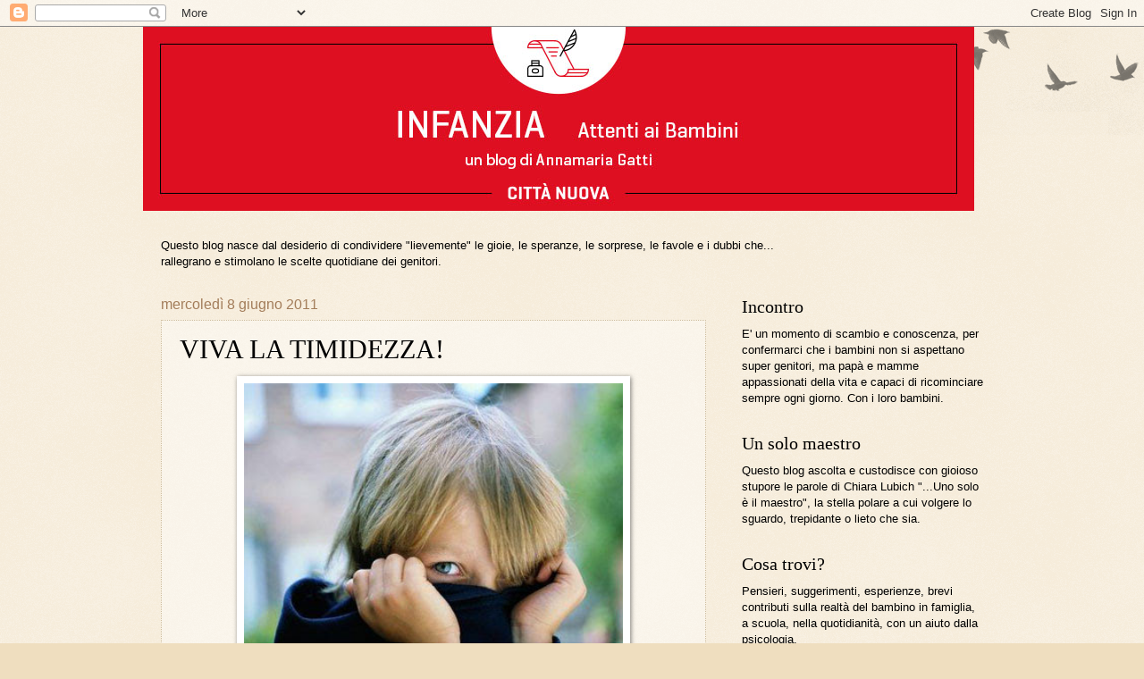

--- FILE ---
content_type: text/html; charset=UTF-8
request_url: http://attentiaibambini.blogspot.com/2011/06/un-ospite-gradito-angelo-petrosino.html
body_size: 16944
content:
<!DOCTYPE html>
<html class='v2' dir='ltr' lang='it'>
<head>
<link href='https://www.blogger.com/static/v1/widgets/335934321-css_bundle_v2.css' rel='stylesheet' type='text/css'/>
<meta content='width=1100' name='viewport'/>
<meta content='text/html; charset=UTF-8' http-equiv='Content-Type'/>
<meta content='blogger' name='generator'/>
<link href='http://attentiaibambini.blogspot.com/favicon.ico' rel='icon' type='image/x-icon'/>
<link href='http://attentiaibambini.blogspot.com/2011/06/un-ospite-gradito-angelo-petrosino.html' rel='canonical'/>
<link rel="alternate" type="application/atom+xml" title="Infanzia - Atom" href="http://attentiaibambini.blogspot.com/feeds/posts/default" />
<link rel="alternate" type="application/rss+xml" title="Infanzia - RSS" href="http://attentiaibambini.blogspot.com/feeds/posts/default?alt=rss" />
<link rel="service.post" type="application/atom+xml" title="Infanzia - Atom" href="https://www.blogger.com/feeds/3078885986057077036/posts/default" />

<link rel="alternate" type="application/atom+xml" title="Infanzia - Atom" href="http://attentiaibambini.blogspot.com/feeds/3128787523269327579/comments/default" />
<!--Can't find substitution for tag [blog.ieCssRetrofitLinks]-->
<link href='https://blogger.googleusercontent.com/img/b/R29vZ2xl/AVvXsEiL4tZjcOqyGbwj_Wyg6SldMeFYP1gU8UR_mg7luMp-XrMBqvm36znZ07NuP2SynemQtE-vJvvkG7fW9kh77gUpjAHp3VYkiqiSTiPGU5qjaDintg6uoYNtViN8cyhSoilqcYOUvXYP2eR6/s400/timidezza.jpg' rel='image_src'/>
<meta content='http://attentiaibambini.blogspot.com/2011/06/un-ospite-gradito-angelo-petrosino.html' property='og:url'/>
<meta content='VIVA LA TIMIDEZZA!' property='og:title'/>
<meta content='Angelo Petrosino scrive su &quot;Popotus&quot; Giornale dei bambini, interventi  gradevolissimi e intelligenti. Sono scritti col cuore di maestro, con...' property='og:description'/>
<meta content='https://blogger.googleusercontent.com/img/b/R29vZ2xl/AVvXsEiL4tZjcOqyGbwj_Wyg6SldMeFYP1gU8UR_mg7luMp-XrMBqvm36znZ07NuP2SynemQtE-vJvvkG7fW9kh77gUpjAHp3VYkiqiSTiPGU5qjaDintg6uoYNtViN8cyhSoilqcYOUvXYP2eR6/w1200-h630-p-k-no-nu/timidezza.jpg' property='og:image'/>
<title>Infanzia: VIVA LA TIMIDEZZA!</title>
<style id='page-skin-1' type='text/css'><!--
/*
-----------------------------------------------
Blogger Template Style
Name:     Watermark
Designer: Blogger
URL:      www.blogger.com
----------------------------------------------- */
/* Use this with templates/1ktemplate-*.html */
/* Content
----------------------------------------------- */
body {
font: normal normal 14px Arial, Tahoma, Helvetica, FreeSans, sans-serif;
color: #000000;
background: #efdebf url(https://resources.blogblog.com/blogblog/data/1kt/watermark/body_background_birds.png) repeat scroll top left;
}
html body .content-outer {
min-width: 0;
max-width: 100%;
width: 100%;
}
.content-outer {
font-size: 92%;
}
a:link {
text-decoration:none;
color: #000000;
}
a:visited {
text-decoration:none;
color: #e13300;
}
a:hover {
text-decoration:underline;
color: #0ed5ff;
}
.body-fauxcolumns .cap-top {
margin-top: 30px;
background: transparent url(https://resources.blogblog.com/blogblog/data/1kt/watermark/body_overlay_birds.png) no-repeat scroll top right;
height: 121px;
}
.content-inner {
padding: 0;
}
/* Header
----------------------------------------------- */
.header-inner .Header .titlewrapper,
.header-inner .Header .descriptionwrapper {
padding-left: 20px;
padding-right: 20px;
}
.Header h1 {
font: normal normal 60px Georgia, Utopia, 'Palatino Linotype', Palatino, serif;
color: #ffffff;
text-shadow: 2px 2px rgba(0, 0, 0, .1);
}
.Header h1 a {
color: #ffffff;
}
.Header .description {
font-size: 140%;
color: #a37d5a;
}
/* Tabs
----------------------------------------------- */
.tabs-inner .section {
margin: 0 20px;
}
.tabs-inner .PageList, .tabs-inner .LinkList, .tabs-inner .Labels {
margin-left: -11px;
margin-right: -11px;
background-color: rgba(71, 71, 71, 0);
border-top: 0 solid #ffffff;
border-bottom: 0 solid #ffffff;
-moz-box-shadow: 0 0 0 rgba(0, 0, 0, .3);
-webkit-box-shadow: 0 0 0 rgba(0, 0, 0, .3);
-goog-ms-box-shadow: 0 0 0 rgba(0, 0, 0, .3);
box-shadow: 0 0 0 rgba(0, 0, 0, .3);
}
.tabs-inner .PageList .widget-content,
.tabs-inner .LinkList .widget-content,
.tabs-inner .Labels .widget-content {
margin: -3px -11px;
background: transparent none  no-repeat scroll right;
}
.tabs-inner .widget ul {
padding: 2px 25px;
max-height: 34px;
background: transparent none no-repeat scroll left;
}
.tabs-inner .widget li {
border: none;
}
.tabs-inner .widget li a {
display: inline-block;
padding: .25em 1em;
font: normal normal 20px Georgia, Utopia, 'Palatino Linotype', Palatino, serif;
color: #000000;
border-right: 1px solid #efdebf;
}
.tabs-inner .widget li:first-child a {
border-left: 1px solid #efdebf;
}
.tabs-inner .widget li.selected a, .tabs-inner .widget li a:hover {
color: #000000;
}
/* Headings
----------------------------------------------- */
h2 {
font: normal normal 20px Georgia, Utopia, 'Palatino Linotype', Palatino, serif;
color: #000000;
margin: 0 0 .5em;
}
h2.date-header {
font: normal normal 16px Arial, Tahoma, Helvetica, FreeSans, sans-serif;
color: #a37d5a;
}
/* Main
----------------------------------------------- */
.main-inner .column-center-inner,
.main-inner .column-left-inner,
.main-inner .column-right-inner {
padding: 0 5px;
}
.main-outer {
margin-top: 0;
background: transparent none no-repeat scroll top left;
}
.main-inner {
padding-top: 30px;
}
.main-cap-top {
position: relative;
}
.main-cap-top .cap-right {
position: absolute;
height: 0;
width: 100%;
bottom: 0;
background: transparent none repeat-x scroll bottom center;
}
.main-cap-top .cap-left {
position: absolute;
height: 245px;
width: 280px;
right: 0;
bottom: 0;
background: transparent none no-repeat scroll bottom left;
}
/* Posts
----------------------------------------------- */
.post-outer {
padding: 15px 20px;
margin: 0 0 25px;
background: rgba(71, 71, 71, 0) url(https://resources.blogblog.com/blogblog/data/1kt/watermark/post_background_birds.png) repeat scroll top left;
_background-image: none;
border: dotted 1px #cebd9d;
-moz-box-shadow: 0 0 0 rgba(0, 0, 0, .1);
-webkit-box-shadow: 0 0 0 rgba(0, 0, 0, .1);
-goog-ms-box-shadow: 0 0 0 rgba(0, 0, 0, .1);
box-shadow: 0 0 0 rgba(0, 0, 0, .1);
}
h3.post-title {
font: normal normal 30px Georgia, Utopia, 'Palatino Linotype', Palatino, serif;
margin: 0;
}
.comments h4 {
font: normal normal 30px Georgia, Utopia, 'Palatino Linotype', Palatino, serif;
margin: 1em 0 0;
}
.post-body {
font-size: 105%;
line-height: 1.5;
position: relative;
}
.post-header {
margin: 0 0 1em;
color: #a37d5a;
}
.post-footer {
margin: 10px 0 0;
padding: 10px 0 0;
color: #a37d5a;
border-top: dashed 1px #7f7f7f;
}
#blog-pager {
font-size: 140%
}
#comments .comment-author {
padding-top: 1.5em;
border-top: dashed 1px #7f7f7f;
background-position: 0 1.5em;
}
#comments .comment-author:first-child {
padding-top: 0;
border-top: none;
}
.avatar-image-container {
margin: .2em 0 0;
}
/* Comments
----------------------------------------------- */
.comments .comments-content .icon.blog-author {
background-repeat: no-repeat;
background-image: url([data-uri]);
}
.comments .comments-content .loadmore a {
border-top: 1px solid #7f7f7f;
border-bottom: 1px solid #7f7f7f;
}
.comments .continue {
border-top: 2px solid #7f7f7f;
}
/* Widgets
----------------------------------------------- */
.widget ul, .widget #ArchiveList ul.flat {
padding: 0;
list-style: none;
}
.widget ul li, .widget #ArchiveList ul.flat li {
padding: .35em 0;
text-indent: 0;
border-top: dashed 1px #7f7f7f;
}
.widget ul li:first-child, .widget #ArchiveList ul.flat li:first-child {
border-top: none;
}
.widget .post-body ul {
list-style: disc;
}
.widget .post-body ul li {
border: none;
}
.widget .zippy {
color: #7f7f7f;
}
.post-body img, .post-body .tr-caption-container, .Profile img, .Image img,
.BlogList .item-thumbnail img {
padding: 5px;
background: #fff;
-moz-box-shadow: 1px 1px 5px rgba(0, 0, 0, .5);
-webkit-box-shadow: 1px 1px 5px rgba(0, 0, 0, .5);
-goog-ms-box-shadow: 1px 1px 5px rgba(0, 0, 0, .5);
box-shadow: 1px 1px 5px rgba(0, 0, 0, .5);
}
.post-body img, .post-body .tr-caption-container {
padding: 8px;
}
.post-body .tr-caption-container {
color: #333333;
}
.post-body .tr-caption-container img {
padding: 0;
background: transparent;
border: none;
-moz-box-shadow: 0 0 0 rgba(0, 0, 0, .1);
-webkit-box-shadow: 0 0 0 rgba(0, 0, 0, .1);
-goog-ms-box-shadow: 0 0 0 rgba(0, 0, 0, .1);
box-shadow: 0 0 0 rgba(0, 0, 0, .1);
}
/* Footer
----------------------------------------------- */
.footer-outer {
color:#cebd9d;
background: #910003 url(https://resources.blogblog.com/blogblog/data/1kt/watermark/body_background_navigator.png) repeat scroll top left;
}
.footer-outer a {
color: #ff795d;
}
.footer-outer a:visited {
color: #de5a3d;
}
.footer-outer a:hover {
color: #ff9b7d;
}
.footer-outer .widget h2 {
color: #efdebf;
}
/* Mobile
----------------------------------------------- */
body.mobile  {
background-size: 100% auto;
}
.mobile .body-fauxcolumn-outer {
background: transparent none repeat scroll top left;
}
html .mobile .mobile-date-outer {
border-bottom: none;
background: rgba(71, 71, 71, 0) url(https://resources.blogblog.com/blogblog/data/1kt/watermark/post_background_birds.png) repeat scroll top left;
_background-image: none;
margin-bottom: 10px;
}
.mobile .main-inner .date-outer {
padding: 0;
}
.mobile .main-inner .date-header {
margin: 10px;
}
.mobile .main-cap-top {
z-index: -1;
}
.mobile .content-outer {
font-size: 100%;
}
.mobile .post-outer {
padding: 10px;
}
.mobile .main-cap-top .cap-left {
background: transparent none no-repeat scroll bottom left;
}
.mobile .body-fauxcolumns .cap-top {
margin: 0;
}
.mobile-link-button {
background: rgba(71, 71, 71, 0) url(https://resources.blogblog.com/blogblog/data/1kt/watermark/post_background_birds.png) repeat scroll top left;
}
.mobile-link-button a:link, .mobile-link-button a:visited {
color: #000000;
}
.mobile-index-date .date-header {
color: #a37d5a;
}
.mobile-index-contents {
color: #000000;
}
.mobile .tabs-inner .section {
margin: 0;
}
.mobile .tabs-inner .PageList {
margin-left: 0;
margin-right: 0;
}
.mobile .tabs-inner .PageList .widget-content {
margin: 0;
color: #000000;
background: rgba(71, 71, 71, 0) url(https://resources.blogblog.com/blogblog/data/1kt/watermark/post_background_birds.png) repeat scroll top left;
}
.mobile .tabs-inner .PageList .widget-content .pagelist-arrow {
border-left: 1px solid #efdebf;
}

--></style>
<style id='template-skin-1' type='text/css'><!--
body {
min-width: 960px;
}
.content-outer, .content-fauxcolumn-outer, .region-inner {
min-width: 960px;
max-width: 960px;
_width: 960px;
}
.main-inner .columns {
padding-left: 0;
padding-right: 310px;
}
.main-inner .fauxcolumn-center-outer {
left: 0;
right: 310px;
/* IE6 does not respect left and right together */
_width: expression(this.parentNode.offsetWidth -
parseInt("0") -
parseInt("310px") + 'px');
}
.main-inner .fauxcolumn-left-outer {
width: 0;
}
.main-inner .fauxcolumn-right-outer {
width: 310px;
}
.main-inner .column-left-outer {
width: 0;
right: 100%;
margin-left: -0;
}
.main-inner .column-right-outer {
width: 310px;
margin-right: -310px;
}
#layout {
min-width: 0;
}
#layout .content-outer {
min-width: 0;
width: 800px;
}
#layout .region-inner {
min-width: 0;
width: auto;
}
body#layout div.add_widget {
padding: 8px;
}
body#layout div.add_widget a {
margin-left: 32px;
}
--></style>
<link href='https://www.blogger.com/dyn-css/authorization.css?targetBlogID=3078885986057077036&amp;zx=c577c10a-f15b-4eeb-9d1f-87cdc2d3ff71' media='none' onload='if(media!=&#39;all&#39;)media=&#39;all&#39;' rel='stylesheet'/><noscript><link href='https://www.blogger.com/dyn-css/authorization.css?targetBlogID=3078885986057077036&amp;zx=c577c10a-f15b-4eeb-9d1f-87cdc2d3ff71' rel='stylesheet'/></noscript>
<meta name='google-adsense-platform-account' content='ca-host-pub-1556223355139109'/>
<meta name='google-adsense-platform-domain' content='blogspot.com'/>

<link rel="stylesheet" href="https://fonts.googleapis.com/css2?display=swap&family=Architects+Daughter"></head>
<body class='loading variant-birds'>
<div class='navbar section' id='navbar' name='Navbar'><div class='widget Navbar' data-version='1' id='Navbar1'><script type="text/javascript">
    function setAttributeOnload(object, attribute, val) {
      if(window.addEventListener) {
        window.addEventListener('load',
          function(){ object[attribute] = val; }, false);
      } else {
        window.attachEvent('onload', function(){ object[attribute] = val; });
      }
    }
  </script>
<div id="navbar-iframe-container"></div>
<script type="text/javascript" src="https://apis.google.com/js/platform.js"></script>
<script type="text/javascript">
      gapi.load("gapi.iframes:gapi.iframes.style.bubble", function() {
        if (gapi.iframes && gapi.iframes.getContext) {
          gapi.iframes.getContext().openChild({
              url: 'https://www.blogger.com/navbar/3078885986057077036?po\x3d3128787523269327579\x26origin\x3dhttp://attentiaibambini.blogspot.com',
              where: document.getElementById("navbar-iframe-container"),
              id: "navbar-iframe"
          });
        }
      });
    </script><script type="text/javascript">
(function() {
var script = document.createElement('script');
script.type = 'text/javascript';
script.src = '//pagead2.googlesyndication.com/pagead/js/google_top_exp.js';
var head = document.getElementsByTagName('head')[0];
if (head) {
head.appendChild(script);
}})();
</script>
</div></div>
<div class='body-fauxcolumns'>
<div class='fauxcolumn-outer body-fauxcolumn-outer'>
<div class='cap-top'>
<div class='cap-left'></div>
<div class='cap-right'></div>
</div>
<div class='fauxborder-left'>
<div class='fauxborder-right'></div>
<div class='fauxcolumn-inner'>
</div>
</div>
<div class='cap-bottom'>
<div class='cap-left'></div>
<div class='cap-right'></div>
</div>
</div>
</div>
<div class='content'>
<div class='content-fauxcolumns'>
<div class='fauxcolumn-outer content-fauxcolumn-outer'>
<div class='cap-top'>
<div class='cap-left'></div>
<div class='cap-right'></div>
</div>
<div class='fauxborder-left'>
<div class='fauxborder-right'></div>
<div class='fauxcolumn-inner'>
</div>
</div>
<div class='cap-bottom'>
<div class='cap-left'></div>
<div class='cap-right'></div>
</div>
</div>
</div>
<div class='content-outer'>
<div class='content-cap-top cap-top'>
<div class='cap-left'></div>
<div class='cap-right'></div>
</div>
<div class='fauxborder-left content-fauxborder-left'>
<div class='fauxborder-right content-fauxborder-right'></div>
<div class='content-inner'>
<header>
<div class='header-outer'>
<div class='header-cap-top cap-top'>
<div class='cap-left'></div>
<div class='cap-right'></div>
</div>
<div class='fauxborder-left header-fauxborder-left'>
<div class='fauxborder-right header-fauxborder-right'></div>
<div class='region-inner header-inner'>
<div class='header section' id='header' name='Intestazione'><div class='widget Header' data-version='1' id='Header1'>
<div id='header-inner'>
<a href='http://attentiaibambini.blogspot.com/' style='display: block'>
<img alt='Infanzia' height='206px; ' id='Header1_headerimg' src='https://blogger.googleusercontent.com/img/b/R29vZ2xl/AVvXsEgIoF3sAXDeQ6ywmpGttn9Uwu2my-mcWcRt32zFGddUWQ4oEuAWkOzMdVvD4U9I1X1dhvNEht-pik5uqqH5TXIdmAgP9pN3bbfcwKNshMdCpJQyQkJJAVqwCCSgmO9kfnIlnnpm-Gx9wrpi/s1600/cn_blog_header_Annamaria_Gatti.jpg' style='display: block' width='930px; '/>
</a>
</div>
</div></div>
</div>
</div>
<div class='header-cap-bottom cap-bottom'>
<div class='cap-left'></div>
<div class='cap-right'></div>
</div>
</div>
</header>
<div class='tabs-outer'>
<div class='tabs-cap-top cap-top'>
<div class='cap-left'></div>
<div class='cap-right'></div>
</div>
<div class='fauxborder-left tabs-fauxborder-left'>
<div class='fauxborder-right tabs-fauxborder-right'></div>
<div class='region-inner tabs-inner'>
<div class='tabs no-items section' id='crosscol' name='Multi-colonne'></div>
<div class='tabs section' id='crosscol-overflow' name='Cross-Column 2'><div class='widget Text' data-version='1' id='Text9'>
<h2 class='title'>Benvenuti ai genitori...e ai bambini!</h2>
<div class='widget-content'>
<span>Questo blog nasce dal desiderio di condividere "lievemente" le gioie, le speranze, le sorprese, le favole e i dubbi che... </span><div><span>rallegrano e stimolano le scelte quotidiane dei genitori.</span></div>
</div>
<div class='clear'></div>
</div></div>
</div>
</div>
<div class='tabs-cap-bottom cap-bottom'>
<div class='cap-left'></div>
<div class='cap-right'></div>
</div>
</div>
<div class='main-outer'>
<div class='main-cap-top cap-top'>
<div class='cap-left'></div>
<div class='cap-right'></div>
</div>
<div class='fauxborder-left main-fauxborder-left'>
<div class='fauxborder-right main-fauxborder-right'></div>
<div class='region-inner main-inner'>
<div class='columns fauxcolumns'>
<div class='fauxcolumn-outer fauxcolumn-center-outer'>
<div class='cap-top'>
<div class='cap-left'></div>
<div class='cap-right'></div>
</div>
<div class='fauxborder-left'>
<div class='fauxborder-right'></div>
<div class='fauxcolumn-inner'>
</div>
</div>
<div class='cap-bottom'>
<div class='cap-left'></div>
<div class='cap-right'></div>
</div>
</div>
<div class='fauxcolumn-outer fauxcolumn-left-outer'>
<div class='cap-top'>
<div class='cap-left'></div>
<div class='cap-right'></div>
</div>
<div class='fauxborder-left'>
<div class='fauxborder-right'></div>
<div class='fauxcolumn-inner'>
</div>
</div>
<div class='cap-bottom'>
<div class='cap-left'></div>
<div class='cap-right'></div>
</div>
</div>
<div class='fauxcolumn-outer fauxcolumn-right-outer'>
<div class='cap-top'>
<div class='cap-left'></div>
<div class='cap-right'></div>
</div>
<div class='fauxborder-left'>
<div class='fauxborder-right'></div>
<div class='fauxcolumn-inner'>
</div>
</div>
<div class='cap-bottom'>
<div class='cap-left'></div>
<div class='cap-right'></div>
</div>
</div>
<!-- corrects IE6 width calculation -->
<div class='columns-inner'>
<div class='column-center-outer'>
<div class='column-center-inner'>
<div class='main section' id='main' name='Principale'><div class='widget Blog' data-version='1' id='Blog1'>
<div class='blog-posts hfeed'>

          <div class="date-outer">
        
<h2 class='date-header'><span>mercoledì 8 giugno 2011</span></h2>

          <div class="date-posts">
        
<div class='post-outer'>
<div class='post hentry uncustomized-post-template' itemprop='blogPost' itemscope='itemscope' itemtype='http://schema.org/BlogPosting'>
<meta content='https://blogger.googleusercontent.com/img/b/R29vZ2xl/AVvXsEiL4tZjcOqyGbwj_Wyg6SldMeFYP1gU8UR_mg7luMp-XrMBqvm36znZ07NuP2SynemQtE-vJvvkG7fW9kh77gUpjAHp3VYkiqiSTiPGU5qjaDintg6uoYNtViN8cyhSoilqcYOUvXYP2eR6/s400/timidezza.jpg' itemprop='image_url'/>
<meta content='3078885986057077036' itemprop='blogId'/>
<meta content='3128787523269327579' itemprop='postId'/>
<a name='3128787523269327579'></a>
<h3 class='post-title entry-title' itemprop='name'>
VIVA LA TIMIDEZZA!
</h3>
<div class='post-header'>
<div class='post-header-line-1'></div>
</div>
<div class='post-body entry-content' id='post-body-3128787523269327579' itemprop='description articleBody'>
<a href="https://blogger.googleusercontent.com/img/b/R29vZ2xl/AVvXsEiL4tZjcOqyGbwj_Wyg6SldMeFYP1gU8UR_mg7luMp-XrMBqvm36znZ07NuP2SynemQtE-vJvvkG7fW9kh77gUpjAHp3VYkiqiSTiPGU5qjaDintg6uoYNtViN8cyhSoilqcYOUvXYP2eR6/s1600/timidezza.jpg" onblur="try {parent.deselectBloggerImageGracefully();} catch(e) {}"><img alt="" border="0" id="BLOGGER_PHOTO_ID_5615895667045666130" src="https://blogger.googleusercontent.com/img/b/R29vZ2xl/AVvXsEiL4tZjcOqyGbwj_Wyg6SldMeFYP1gU8UR_mg7luMp-XrMBqvm36znZ07NuP2SynemQtE-vJvvkG7fW9kh77gUpjAHp3VYkiqiSTiPGU5qjaDintg6uoYNtViN8cyhSoilqcYOUvXYP2eR6/s400/timidezza.jpg" style="margin: 0px auto 10px; display: block; text-align: center; cursor: pointer; width: 424px; height: 340px;" /></a><br /><b><span style="color: rgb(255, 255, 51);">Angelo Petrosino scrive su "Popotus" Giornale dei bambini, interventi  gradevolissimi e intelligenti.<br />Sono scritti col cuore di maestro, con la bella  penna dello scrittore. </span><br /><br /><span style="color: rgb(102, 255, 255);font-size:130%;" ><span style="color: rgb(255, 0, 0);">SIETE TIMIDI? </span><span style="color: rgb(255, 255, 51);">NIENTE PAURA,<br />C&#8217;E&#8217; BISOGNO DI VOI</span></span></b><span style="color: rgb(255, 255, 51);font-size:130%;" ><br /></span>    <br />    <span style="color: rgb(255, 255, 255);">Sono stato un bambino timido. Non mi piaceva alzare le mani e fare il          &#8220;bullo&#8221;, adoravo in silenzio una compagna di classe, mi capitava di diventare          rosso e di tremare quando il maestro mi interrogava. </span> <span style="color: rgb(255, 255, 255);">         Ma non per questo mi sentivo un bambino malato che avesse bisogno di una          pillola per guarire.Ero timido, ma ero anche un grande sognatore. E la          mia vita interiore era infinitamente più ricca di quella dei miei compagni          che invece di adoperare le parole si esprimevano con pugni e calci.</span> <span style="color: rgb(255, 255, 255);">         Oggi penso che sono diventato scrittore &#8220;anche&#8221; grazie a quella timidezza.          Riflettevo più degli altri e vedevo più chiaro e più lontano dei prepotenti.          </span> <span style="color: rgb(255, 255, 255);">         I timidi possono essere dei piacevoli compagni di strada. Non amano straparlare          in pubblico, ma a tu per tu e nell&#8217;intimità di un dialogo, sanno manifestare          tenerezza, calore, comprensione.</span> <span style="color: rgb(255, 255, 255);">         Davvero non sappiamo cosa farcene di loro?</span> <span style="color: rgb(255, 255, 255);">         Davvero in questo mondo bisogna saper sgomitare e urlare più forte degli          altri. Sarebbe un bel guaio.Lo fanno già in tanti e ci assordano abbastanza.</span> <span style="color: rgb(255, 255, 255);">         I bambini timidi che ho sempre avuto in classe erano in genere i miei          alunni migliori. Erano i più sensibili, i più attenti, i più capaci di          ascoltare.</span> <span style="color: rgb(255, 255, 255);">         Poi la timidezza la perdevano, perché trovavano un adulto che sapeva ascoltarli          a sua volta. Ma oggi sono pochi gli adulti capaci di ascoltare i bambini,          perché il frastuono, gli impegni e la competizione li rendono distratti          e indifferenti verso i più piccoli. </span> <span style="color: rgb(255, 255, 255);">         E infine: il timido, a volte, è uno che sta bene con se stesso e che non          ama farsi trascinare nella baraonda e nella confusione. Non ha forse il          diritto di essere com&#8217;è? Perché deve sentirsi inadatto a vivere in una          società che sembra non conoscere più il valore del silenzio e della discrezione?          </span> <span style="color: rgb(255, 255, 255);">       Timidi che leggete Popotus, ricordatevi che siete sani, sanissimi. Non siete        voi ad aver bisogno di pillole. Sono gli altri ad aver bisogno di voi.</span>   <br /><br /><span style="color: rgb(255, 255, 255);">da POPOTUS inserto di Avvenire</span><br /><span style="color: rgb(255, 255, 51);font-size:85%;" >pubblicato da Annamaria<br />foto: ilmiopsicologo.it<br /></span>
<div style='clear: both;'></div>
</div>
<div class='post-footer'>
<div class='post-footer-line post-footer-line-1'>
<span class='post-author vcard'>
Pubblicato da
<span class='fn' itemprop='author' itemscope='itemscope' itemtype='http://schema.org/Person'>
<meta content='https://www.blogger.com/profile/04986655394380193396' itemprop='url'/>
<a class='g-profile' href='https://www.blogger.com/profile/04986655394380193396' rel='author' title='author profile'>
<span itemprop='name'>.</span>
</a>
</span>
</span>
<span class='post-timestamp'>
alle
<meta content='http://attentiaibambini.blogspot.com/2011/06/un-ospite-gradito-angelo-petrosino.html' itemprop='url'/>
<a class='timestamp-link' href='http://attentiaibambini.blogspot.com/2011/06/un-ospite-gradito-angelo-petrosino.html' rel='bookmark' title='permanent link'><abbr class='published' itemprop='datePublished' title='2011-06-08T18:50:00+02:00'>18:50</abbr></a>
</span>
<span class='post-comment-link'>
</span>
<span class='post-icons'>
<span class='item-control blog-admin pid-298119694'>
<a href='https://www.blogger.com/post-edit.g?blogID=3078885986057077036&postID=3128787523269327579&from=pencil' title='Modifica post'>
<img alt='' class='icon-action' height='18' src='https://resources.blogblog.com/img/icon18_edit_allbkg.gif' width='18'/>
</a>
</span>
</span>
<div class='post-share-buttons goog-inline-block'>
</div>
</div>
<div class='post-footer-line post-footer-line-2'>
<span class='post-labels'>
Etichette:
<a href='http://attentiaibambini.blogspot.com/search/label/Professione%20educatore' rel='tag'>Professione educatore</a>
</span>
</div>
<div class='post-footer-line post-footer-line-3'>
<span class='post-location'>
</span>
</div>
</div>
</div>
<div class='comments' id='comments'>
<a name='comments'></a>
<h4>Nessun commento:</h4>
<div id='Blog1_comments-block-wrapper'>
<dl class='avatar-comment-indent' id='comments-block'>
</dl>
</div>
<p class='comment-footer'>
<div class='comment-form'>
<a name='comment-form'></a>
<h4 id='comment-post-message'>Posta un commento</h4>
<p>
</p>
<a href='https://www.blogger.com/comment/frame/3078885986057077036?po=3128787523269327579&hl=it&saa=85391&origin=http://attentiaibambini.blogspot.com' id='comment-editor-src'></a>
<iframe allowtransparency='true' class='blogger-iframe-colorize blogger-comment-from-post' frameborder='0' height='410px' id='comment-editor' name='comment-editor' src='' width='100%'></iframe>
<script src='https://www.blogger.com/static/v1/jsbin/2830521187-comment_from_post_iframe.js' type='text/javascript'></script>
<script type='text/javascript'>
      BLOG_CMT_createIframe('https://www.blogger.com/rpc_relay.html');
    </script>
</div>
</p>
</div>
</div>

        </div></div>
      
</div>
<div class='blog-pager' id='blog-pager'>
<span id='blog-pager-newer-link'>
<a class='blog-pager-newer-link' href='http://attentiaibambini.blogspot.com/2011/06/ultimo-giorno-di-scuola.html' id='Blog1_blog-pager-newer-link' title='Post più recente'>Post più recente</a>
</span>
<span id='blog-pager-older-link'>
<a class='blog-pager-older-link' href='http://attentiaibambini.blogspot.com/2011/05/educazione-sessuale-1.html' id='Blog1_blog-pager-older-link' title='Post più vecchio'>Post più vecchio</a>
</span>
<a class='home-link' href='http://attentiaibambini.blogspot.com/'>Home page</a>
</div>
<div class='clear'></div>
<div class='post-feeds'>
<div class='feed-links'>
Iscriviti a:
<a class='feed-link' href='http://attentiaibambini.blogspot.com/feeds/3128787523269327579/comments/default' target='_blank' type='application/atom+xml'>Commenti sul post (Atom)</a>
</div>
</div>
</div></div>
</div>
</div>
<div class='column-left-outer'>
<div class='column-left-inner'>
<aside>
</aside>
</div>
</div>
<div class='column-right-outer'>
<div class='column-right-inner'>
<aside>
<div class='sidebar section' id='sidebar-right-1'><div class='widget Text' data-version='1' id='Text2'>
<h2 class='title'>Incontro</h2>
<div class='widget-content'>
E' un momento di scambio e conoscenza, per confermarci che i bambini non si aspettano super genitori, ma papà e mamme appassionati della vita e capaci di ricominciare sempre ogni giorno. Con i loro bambini.<br />
</div>
<div class='clear'></div>
</div><div class='widget Text' data-version='1' id='Text3'>
<h2 class='title'>Un solo maestro</h2>
<div class='widget-content'>
Questo blog ascolta e custodisce con gioioso stupore le parole di Chiara Lubich "...Uno solo è il maestro", la stella polare a cui volgere lo sguardo, trepidante o lieto che sia.<br />
</div>
<div class='clear'></div>
</div><div class='widget Text' data-version='1' id='Text4'>
<h2 class='title'>Cosa trovi?</h2>
<div class='widget-content'>
Pensieri, suggerimenti, esperienze, brevi contributi sulla realtà del bambino in famiglia, a scuola, nella quotidianità, con un aiuto dalla psicologia.<br />
</div>
<div class='clear'></div>
</div><div class='widget Text' data-version='1' id='Text5'>
<h2 class='title'>E per i bambini?</h2>
<div class='widget-content'>
...Non mancheranno anche storie per loro!<br />
</div>
<div class='clear'></div>
</div><div class='widget Label' data-version='1' id='Label1'>
<h2>Etichette</h2>
<div class='widget-content list-label-widget-content'>
<ul>
<li>
<a dir='ltr' href='http://attentiaibambini.blogspot.com/search/label/A%20scuola'>A scuola</a>
<span dir='ltr'>(101)</span>
</li>
<li>
<a dir='ltr' href='http://attentiaibambini.blogspot.com/search/label/a%20scuola%20cosa%20dicono%20i%20bambini%20professione%20insegnante'>a scuola cosa dicono i bambini professione insegnante</a>
<span dir='ltr'>(6)</span>
</li>
<li>
<a dir='ltr' href='http://attentiaibambini.blogspot.com/search/label/A%20SCUOLA%20FAVOLE'>A SCUOLA FAVOLE</a>
<span dir='ltr'>(18)</span>
</li>
<li>
<a dir='ltr' href='http://attentiaibambini.blogspot.com/search/label/adolescente'>adolescente</a>
<span dir='ltr'>(3)</span>
</li>
<li>
<a dir='ltr' href='http://attentiaibambini.blogspot.com/search/label/Adolescenti'>Adolescenti</a>
<span dir='ltr'>(1)</span>
</li>
<li>
<a dir='ltr' href='http://attentiaibambini.blogspot.com/search/label/Adolescenza'>Adolescenza</a>
<span dir='ltr'>(23)</span>
</li>
<li>
<a dir='ltr' href='http://attentiaibambini.blogspot.com/search/label/Adozione%20affido%20cosa%20dicono%20i%20bambini%20emozioni%20professione%20genitore'>Adozione affido cosa dicono i bambini emozioni professione genitore</a>
<span dir='ltr'>(1)</span>
</li>
<li>
<a dir='ltr' href='http://attentiaibambini.blogspot.com/search/label/Attenzione'>Attenzione</a>
<span dir='ltr'>(25)</span>
</li>
<li>
<a dir='ltr' href='http://attentiaibambini.blogspot.com/search/label/Autonomia'>Autonomia</a>
<span dir='ltr'>(31)</span>
</li>
<li>
<a dir='ltr' href='http://attentiaibambini.blogspot.com/search/label/autostima'>autostima</a>
<span dir='ltr'>(43)</span>
</li>
<li>
<a dir='ltr' href='http://attentiaibambini.blogspot.com/search/label/Autostima%20inclusione'>Autostima inclusione</a>
<span dir='ltr'>(2)</span>
</li>
<li>
<a dir='ltr' href='http://attentiaibambini.blogspot.com/search/label/BAMBINI%20%20NATIVI%20DIGITALI'>BAMBINI  NATIVI DIGITALI</a>
<span dir='ltr'>(2)</span>
</li>
<li>
<a dir='ltr' href='http://attentiaibambini.blogspot.com/search/label/BAMBINI%20E%20TV'>BAMBINI E TV</a>
<span dir='ltr'>(15)</span>
</li>
<li>
<a dir='ltr' href='http://attentiaibambini.blogspot.com/search/label/BAMBINI%20LIBRI%20E...'>BAMBINI LIBRI E...</a>
<span dir='ltr'>(133)</span>
</li>
<li>
<a dir='ltr' href='http://attentiaibambini.blogspot.com/search/label/benedetti%20compiti%21'>benedetti compiti!</a>
<span dir='ltr'>(2)</span>
</li>
<li>
<a dir='ltr' href='http://attentiaibambini.blogspot.com/search/label/Blog%20e%20dintorni%3A%20dati'>Blog e dintorni: dati</a>
<span dir='ltr'>(2)</span>
</li>
<li>
<a dir='ltr' href='http://attentiaibambini.blogspot.com/search/label/bullismo'>bullismo</a>
<span dir='ltr'>(5)</span>
</li>
<li>
<a dir='ltr' href='http://attentiaibambini.blogspot.com/search/label/Coerenza'>Coerenza</a>
<span dir='ltr'>(18)</span>
</li>
<li>
<a dir='ltr' href='http://attentiaibambini.blogspot.com/search/label/coppia'>coppia</a>
<span dir='ltr'>(1)</span>
</li>
<li>
<a dir='ltr' href='http://attentiaibambini.blogspot.com/search/label/cosa%20dicono%20i%20bambini'>cosa dicono i bambini</a>
<span dir='ltr'>(14)</span>
</li>
<li>
<a dir='ltr' href='http://attentiaibambini.blogspot.com/search/label/cosa%20dicono%20i%20bambini%20cosa%20dicono%20i%20giovani%20emozioni%20professione%20genitore'>cosa dicono i bambini cosa dicono i giovani emozioni professione genitore</a>
<span dir='ltr'>(1)</span>
</li>
<li>
<a dir='ltr' href='http://attentiaibambini.blogspot.com/search/label/cosa%20dicono%20i%20bambini%20emozioni'>cosa dicono i bambini emozioni</a>
<span dir='ltr'>(1)</span>
</li>
<li>
<a dir='ltr' href='http://attentiaibambini.blogspot.com/search/label/cosa%20dicono%20i%20bambini%20emozioni%20professione%20genitore'>cosa dicono i bambini emozioni professione genitore</a>
<span dir='ltr'>(13)</span>
</li>
<li>
<a dir='ltr' href='http://attentiaibambini.blogspot.com/search/label/cosa%20dicono%20i%20bambini%20professione%20genitore'>cosa dicono i bambini professione genitore</a>
<span dir='ltr'>(18)</span>
</li>
<li>
<a dir='ltr' href='http://attentiaibambini.blogspot.com/search/label/Cosa%20dicono%20i%20bambini%3F'>Cosa dicono i bambini?</a>
<span dir='ltr'>(53)</span>
</li>
<li>
<a dir='ltr' href='http://attentiaibambini.blogspot.com/search/label/cosa%20dicono%20i%20nostri%20ragazzi'>cosa dicono i nostri ragazzi</a>
<span dir='ltr'>(1)</span>
</li>
<li>
<a dir='ltr' href='http://attentiaibambini.blogspot.com/search/label/cosa%20dicono%20i%20ragazzi'>cosa dicono i ragazzi</a>
<span dir='ltr'>(4)</span>
</li>
<li>
<a dir='ltr' href='http://attentiaibambini.blogspot.com/search/label/denatalit%C3%A0'>denatalità</a>
<span dir='ltr'>(1)</span>
</li>
<li>
<a dir='ltr' href='http://attentiaibambini.blogspot.com/search/label/Dialogo%20e%20ascolto'>Dialogo e ascolto</a>
<span dir='ltr'>(17)</span>
</li>
<li>
<a dir='ltr' href='http://attentiaibambini.blogspot.com/search/label/Difendere%20i%20%20bambini'>Difendere i  bambini</a>
<span dir='ltr'>(144)</span>
</li>
<li>
<a dir='ltr' href='http://attentiaibambini.blogspot.com/search/label/Difendere%20i%20bambini'>Difendere i bambini</a>
<span dir='ltr'>(1)</span>
</li>
<li>
<a dir='ltr' href='http://attentiaibambini.blogspot.com/search/label/difendere%20i%20giovani'>difendere i giovani</a>
<span dir='ltr'>(12)</span>
</li>
<li>
<a dir='ltr' href='http://attentiaibambini.blogspot.com/search/label/Difendere%20la%20coppia'>Difendere la coppia</a>
<span dir='ltr'>(2)</span>
</li>
<li>
<a dir='ltr' href='http://attentiaibambini.blogspot.com/search/label/Difendere%20le%20donne'>Difendere le donne</a>
<span dir='ltr'>(1)</span>
</li>
<li>
<a dir='ltr' href='http://attentiaibambini.blogspot.com/search/label/difesa%20dell%27ambiente'>difesa dell&#39;ambiente</a>
<span dir='ltr'>(1)</span>
</li>
<li>
<a dir='ltr' href='http://attentiaibambini.blogspot.com/search/label/Difficolt%C3%A0%20e%20limiti'>Difficoltà e limiti</a>
<span dir='ltr'>(1)</span>
</li>
<li>
<a dir='ltr' href='http://attentiaibambini.blogspot.com/search/label/diversit%C3%A0%20inclusione'>diversità inclusione</a>
<span dir='ltr'>(1)</span>
</li>
<li>
<a dir='ltr' href='http://attentiaibambini.blogspot.com/search/label/dsa'>dsa</a>
<span dir='ltr'>(2)</span>
</li>
<li>
<a dir='ltr' href='http://attentiaibambini.blogspot.com/search/label/educare%20alla%20felicit%C3%A0'>educare alla felicità</a>
<span dir='ltr'>(23)</span>
</li>
<li>
<a dir='ltr' href='http://attentiaibambini.blogspot.com/search/label/emozioni'>emozioni</a>
<span dir='ltr'>(6)</span>
</li>
<li>
<a dir='ltr' href='http://attentiaibambini.blogspot.com/search/label/famiglia'>famiglia</a>
<span dir='ltr'>(14)</span>
</li>
<li>
<a dir='ltr' href='http://attentiaibambini.blogspot.com/search/label/famiglie%20sante'>famiglie sante</a>
<span dir='ltr'>(1)</span>
</li>
<li>
<a dir='ltr' href='http://attentiaibambini.blogspot.com/search/label/favola'>favola</a>
<span dir='ltr'>(1)</span>
</li>
<li>
<a dir='ltr' href='http://attentiaibambini.blogspot.com/search/label/Favole'>Favole</a>
<span dir='ltr'>(79)</span>
</li>
<li>
<a dir='ltr' href='http://attentiaibambini.blogspot.com/search/label/favole%20a%20altro...'>favole a altro...</a>
<span dir='ltr'>(23)</span>
</li>
<li>
<a dir='ltr' href='http://attentiaibambini.blogspot.com/search/label/favole%20carnevale'>favole carnevale</a>
<span dir='ltr'>(2)</span>
</li>
<li>
<a dir='ltr' href='http://attentiaibambini.blogspot.com/search/label/favole%20e%20altro...'>favole e altro...</a>
<span dir='ltr'>(8)</span>
</li>
<li>
<a dir='ltr' href='http://attentiaibambini.blogspot.com/search/label/favole.%20favole%20e%20altro'>favole. favole e altro</a>
<span dir='ltr'>(1)</span>
</li>
<li>
<a dir='ltr' href='http://attentiaibambini.blogspot.com/search/label/fidanzati%20matrimonio%20professione%20genitore'>fidanzati matrimonio professione genitore</a>
<span dir='ltr'>(1)</span>
</li>
<li>
<a dir='ltr' href='http://attentiaibambini.blogspot.com/search/label/Fiducia'>Fiducia</a>
<span dir='ltr'>(36)</span>
</li>
<li>
<a dir='ltr' href='http://attentiaibambini.blogspot.com/search/label/filastrocca%20carnevale'>filastrocca carnevale</a>
<span dir='ltr'>(1)</span>
</li>
<li>
<a dir='ltr' href='http://attentiaibambini.blogspot.com/search/label/Fortezza%20Giovani%20e%20futuro'>Fortezza Giovani e futuro</a>
<span dir='ltr'>(38)</span>
</li>
<li>
<a dir='ltr' href='http://attentiaibambini.blogspot.com/search/label/GENITORI%20E%20LAVORO'>GENITORI E LAVORO</a>
<span dir='ltr'>(3)</span>
</li>
<li>
<a dir='ltr' href='http://attentiaibambini.blogspot.com/search/label/GENITORI%20SEPARATI'>GENITORI SEPARATI</a>
<span dir='ltr'>(8)</span>
</li>
<li>
<a dir='ltr' href='http://attentiaibambini.blogspot.com/search/label/gentilezza%20empatia%20perdono'>gentilezza empatia perdono</a>
<span dir='ltr'>(2)</span>
</li>
<li>
<a dir='ltr' href='http://attentiaibambini.blogspot.com/search/label/gestire%20aggressivit%C3%A0'>gestire aggressività</a>
<span dir='ltr'>(1)</span>
</li>
<li>
<a dir='ltr' href='http://attentiaibambini.blogspot.com/search/label/Giovani%20e%20futuro'>Giovani e futuro</a>
<span dir='ltr'>(12)</span>
</li>
<li>
<a dir='ltr' href='http://attentiaibambini.blogspot.com/search/label/guerra%20dei%20bambini'>guerra dei bambini</a>
<span dir='ltr'>(1)</span>
</li>
<li>
<a dir='ltr' href='http://attentiaibambini.blogspot.com/search/label/I%20bambini%20e%20il%20cibo'>I bambini e il cibo</a>
<span dir='ltr'>(1)</span>
</li>
<li>
<a dir='ltr' href='http://attentiaibambini.blogspot.com/search/label/I%20segnali%20dei%20bambini'>I segnali dei bambini</a>
<span dir='ltr'>(41)</span>
</li>
<li>
<a dir='ltr' href='http://attentiaibambini.blogspot.com/search/label/il%20dolore%20dei%20bambini'>il dolore dei bambini</a>
<span dir='ltr'>(13)</span>
</li>
<li>
<a dir='ltr' href='http://attentiaibambini.blogspot.com/search/label/imparare%20la%20gentilezza'>imparare la gentilezza</a>
<span dir='ltr'>(4)</span>
</li>
<li>
<a dir='ltr' href='http://attentiaibambini.blogspot.com/search/label/Intervista%20TV%20ad%20Annamaria%20Gatti'>Intervista TV ad Annamaria Gatti</a>
<span dir='ltr'>(2)</span>
</li>
<li>
<a dir='ltr' href='http://attentiaibambini.blogspot.com/search/label/Libri'>Libri</a>
<span dir='ltr'>(19)</span>
</li>
<li>
<a dir='ltr' href='http://attentiaibambini.blogspot.com/search/label/libri%20%20%20gentilezza%20empatia%20perdono'>libri   gentilezza empatia perdono</a>
<span dir='ltr'>(1)</span>
</li>
<li>
<a dir='ltr' href='http://attentiaibambini.blogspot.com/search/label/libri%20adolescenti'>libri adolescenti</a>
<span dir='ltr'>(1)</span>
</li>
<li>
<a dir='ltr' href='http://attentiaibambini.blogspot.com/search/label/libri%20amicizia%20adolescenza%20giovani'>libri amicizia adolescenza giovani</a>
<span dir='ltr'>(1)</span>
</li>
<li>
<a dir='ltr' href='http://attentiaibambini.blogspot.com/search/label/libri%20e%20autori'>libri e autori</a>
<span dir='ltr'>(2)</span>
</li>
<li>
<a dir='ltr' href='http://attentiaibambini.blogspot.com/search/label/libro%20infanzia'>libro infanzia</a>
<span dir='ltr'>(1)</span>
</li>
<li>
<a dir='ltr' href='http://attentiaibambini.blogspot.com/search/label/litigi'>litigi</a>
<span dir='ltr'>(3)</span>
</li>
<li>
<a dir='ltr' href='http://attentiaibambini.blogspot.com/search/label/NATALE'>NATALE</a>
<span dir='ltr'>(3)</span>
</li>
<li>
<a dir='ltr' href='http://attentiaibambini.blogspot.com/search/label/natale%20%20favole'>natale  favole</a>
<span dir='ltr'>(4)</span>
</li>
<li>
<a dir='ltr' href='http://attentiaibambini.blogspot.com/search/label/natale%20favola'>natale favola</a>
<span dir='ltr'>(1)</span>
</li>
<li>
<a dir='ltr' href='http://attentiaibambini.blogspot.com/search/label/natale%20favole%20audiolibro'>natale favole audiolibro</a>
<span dir='ltr'>(1)</span>
</li>
<li>
<a dir='ltr' href='http://attentiaibambini.blogspot.com/search/label/Natura'>Natura</a>
<span dir='ltr'>(1)</span>
</li>
<li>
<a dir='ltr' href='http://attentiaibambini.blogspot.com/search/label/NOI%20E%20LO%20STRESSSSSSSSSSS'>NOI E LO STRESSSSSSSSSSS</a>
<span dir='ltr'>(7)</span>
</li>
<li>
<a dir='ltr' href='http://attentiaibambini.blogspot.com/search/label/NONNI'>NONNI</a>
<span dir='ltr'>(14)</span>
</li>
<li>
<a dir='ltr' href='http://attentiaibambini.blogspot.com/search/label/Oltre%20il%20covid%20Difendere%20i%20%20bambini'>Oltre il covid Difendere i  bambini</a>
<span dir='ltr'>(6)</span>
</li>
<li>
<a dir='ltr' href='http://attentiaibambini.blogspot.com/search/label/PAPA%20FRANCESCO'>PAPA FRANCESCO</a>
<span dir='ltr'>(1)</span>
</li>
<li>
<a dir='ltr' href='http://attentiaibambini.blogspot.com/search/label/parlare%20di%20pace%20professione%20genitore%20professione%20educatore'>parlare di pace professione genitore professione educatore</a>
<span dir='ltr'>(1)</span>
</li>
<li>
<a dir='ltr' href='http://attentiaibambini.blogspot.com/search/label/Pet%20Terapy'>Pet Terapy</a>
<span dir='ltr'>(1)</span>
</li>
<li>
<a dir='ltr' href='http://attentiaibambini.blogspot.com/search/label/plusdotazione%20professione%20docente%20%0A%20%20professione%20genitore%20%20Difendere%20i%20%20bambini'>plusdotazione professione docente 
  professione genitore  Difendere i  bambini</a>
<span dir='ltr'>(2)</span>
</li>
<li>
<a dir='ltr' href='http://attentiaibambini.blogspot.com/search/label/plusdotazione%20Professione%20educatore'>plusdotazione Professione educatore</a>
<span dir='ltr'>(1)</span>
</li>
<li>
<a dir='ltr' href='http://attentiaibambini.blogspot.com/search/label/plusdotazione%20professione%20genitore%20professione%20insegnante'>plusdotazione professione genitore professione insegnante</a>
<span dir='ltr'>(3)</span>
</li>
<li>
<a dir='ltr' href='http://attentiaibambini.blogspot.com/search/label/professione%20ansioso%20professione%20genitore'>professione ansioso professione genitore</a>
<span dir='ltr'>(1)</span>
</li>
<li>
<a dir='ltr' href='http://attentiaibambini.blogspot.com/search/label/PROFESSIONE%20CITTADINO%20CONSAPEVOLE'>PROFESSIONE CITTADINO CONSAPEVOLE</a>
<span dir='ltr'>(1)</span>
</li>
<li>
<a dir='ltr' href='http://attentiaibambini.blogspot.com/search/label/professione%20docente'>professione docente</a>
<span dir='ltr'>(6)</span>
</li>
<li>
<a dir='ltr' href='http://attentiaibambini.blogspot.com/search/label/professione%20docente%20%0A%20%20professione%20genitore'>professione docente 
  professione genitore</a>
<span dir='ltr'>(3)</span>
</li>
<li>
<a dir='ltr' href='http://attentiaibambini.blogspot.com/search/label/professione%20docente%20%0A%20%20professione%20genitore%20%20Difendere%20i%20%20bambini'>professione docente 
  professione genitore  Difendere i  bambini</a>
<span dir='ltr'>(2)</span>
</li>
<li>
<a dir='ltr' href='http://attentiaibambini.blogspot.com/search/label/professione%20donna'>professione donna</a>
<span dir='ltr'>(1)</span>
</li>
<li>
<a dir='ltr' href='http://attentiaibambini.blogspot.com/search/label/Professione%20educatore'>Professione educatore</a>
<span dir='ltr'>(125)</span>
</li>
<li>
<a dir='ltr' href='http://attentiaibambini.blogspot.com/search/label/professione%20eucatore'>professione eucatore</a>
<span dir='ltr'>(1)</span>
</li>
<li>
<a dir='ltr' href='http://attentiaibambini.blogspot.com/search/label/professione%20genitore'>professione genitore</a>
<span dir='ltr'>(184)</span>
</li>
<li>
<a dir='ltr' href='http://attentiaibambini.blogspot.com/search/label/professione%20genitore%0Aemozioni%0Acosa%20dicono%20i%20bambini'>professione genitore
emozioni
cosa dicono i bambini</a>
<span dir='ltr'>(3)</span>
</li>
<li>
<a dir='ltr' href='http://attentiaibambini.blogspot.com/search/label/professione%20genitore%20%20difendere%20i%20bambini'>professione genitore  difendere i bambini</a>
<span dir='ltr'>(1)</span>
</li>
<li>
<a dir='ltr' href='http://attentiaibambini.blogspot.com/search/label/professione%20genitore%20educazione%20affettivit%C3%A0%20sessualit%C3%A0'>professione genitore educazione affettività sessualità</a>
<span dir='ltr'>(1)</span>
</li>
<li>
<a dir='ltr' href='http://attentiaibambini.blogspot.com/search/label/professione%20genitore%20genitori%20oltre%20la%20pandemia'>professione genitore genitori oltre la pandemia</a>
<span dir='ltr'>(7)</span>
</li>
<li>
<a dir='ltr' href='http://attentiaibambini.blogspot.com/search/label/professione%20genitore%20professione%20%20nonni'>professione genitore professione  nonni</a>
<span dir='ltr'>(4)</span>
</li>
<li>
<a dir='ltr' href='http://attentiaibambini.blogspot.com/search/label/professione%20genitore%20professione%20docente'>professione genitore professione docente</a>
<span dir='ltr'>(5)</span>
</li>
<li>
<a dir='ltr' href='http://attentiaibambini.blogspot.com/search/label/professione%20genitore%20professione%20educatore'>professione genitore professione educatore</a>
<span dir='ltr'>(7)</span>
</li>
<li>
<a dir='ltr' href='http://attentiaibambini.blogspot.com/search/label/professione%20genitore%20professione%20educatore%20pornografia'>professione genitore professione educatore pornografia</a>
<span dir='ltr'>(1)</span>
</li>
<li>
<a dir='ltr' href='http://attentiaibambini.blogspot.com/search/label/professione%20genitore%20professione%20insegnante'>professione genitore professione insegnante</a>
<span dir='ltr'>(8)</span>
</li>
<li>
<a dir='ltr' href='http://attentiaibambini.blogspot.com/search/label/professione%20genitore%20professione%20insegnante%0Aprofessione%20persona'>professione genitore professione insegnante
professione persona</a>
<span dir='ltr'>(4)</span>
</li>
<li>
<a dir='ltr' href='http://attentiaibambini.blogspot.com/search/label/professione%20genitore%20professione%20insegnante%20professione%20essere%20umano'>professione genitore professione insegnante professione essere umano</a>
<span dir='ltr'>(1)</span>
</li>
<li>
<a dir='ltr' href='http://attentiaibambini.blogspot.com/search/label/professione%20genitori%20professione%20insegnante'>professione genitori professione insegnante</a>
<span dir='ltr'>(2)</span>
</li>
<li>
<a dir='ltr' href='http://attentiaibambini.blogspot.com/search/label/Professione%20insegnante'>Professione insegnante</a>
<span dir='ltr'>(14)</span>
</li>
<li>
<a dir='ltr' href='http://attentiaibambini.blogspot.com/search/label/Professione%20insegnante%20%20professione%20educatore'>Professione insegnante  professione educatore</a>
<span dir='ltr'>(44)</span>
</li>
<li>
<a dir='ltr' href='http://attentiaibambini.blogspot.com/search/label/professione%20insegnante%20cosa%20dicono%20i%20giovani'>professione insegnante cosa dicono i giovani</a>
<span dir='ltr'>(1)</span>
</li>
<li>
<a dir='ltr' href='http://attentiaibambini.blogspot.com/search/label/professione%20insegnante%20professione%20genitore'>professione insegnante professione genitore</a>
<span dir='ltr'>(3)</span>
</li>
<li>
<a dir='ltr' href='http://attentiaibambini.blogspot.com/search/label/Professione%20mamma'>Professione mamma</a>
<span dir='ltr'>(18)</span>
</li>
<li>
<a dir='ltr' href='http://attentiaibambini.blogspot.com/search/label/professione%20nonni'>professione nonni</a>
<span dir='ltr'>(1)</span>
</li>
<li>
<a dir='ltr' href='http://attentiaibambini.blogspot.com/search/label/Professione%20pap%C3%A0'>Professione papà</a>
<span dir='ltr'>(17)</span>
</li>
<li>
<a dir='ltr' href='http://attentiaibambini.blogspot.com/search/label/professione%20persona'>professione persona</a>
<span dir='ltr'>(1)</span>
</li>
<li>
<a dir='ltr' href='http://attentiaibambini.blogspot.com/search/label/Qualificare%20il%20tempo'>Qualificare il tempo</a>
<span dir='ltr'>(18)</span>
</li>
<li>
<a dir='ltr' href='http://attentiaibambini.blogspot.com/search/label/racconto%20%20natale%20favole'>racconto  natale favole</a>
<span dir='ltr'>(1)</span>
</li>
<li>
<a dir='ltr' href='http://attentiaibambini.blogspot.com/search/label/racconto%20Natale%20%0Afiducia%20professione%20educatore%0Asaper%20chiedere%20aiuto'>racconto Natale 
fiducia professione educatore
saper chiedere aiuto</a>
<span dir='ltr'>(1)</span>
</li>
<li>
<a dir='ltr' href='http://attentiaibambini.blogspot.com/search/label/recensioni'>recensioni</a>
<span dir='ltr'>(1)</span>
</li>
<li>
<a dir='ltr' href='http://attentiaibambini.blogspot.com/search/label/regole'>regole</a>
<span dir='ltr'>(2)</span>
</li>
<li>
<a dir='ltr' href='http://attentiaibambini.blogspot.com/search/label/regole%20%20autostima%20sicurezza'>regole  autostima sicurezza</a>
<span dir='ltr'>(17)</span>
</li>
<li>
<a dir='ltr' href='http://attentiaibambini.blogspot.com/search/label/resilienza'>resilienza</a>
<span dir='ltr'>(4)</span>
</li>
<li>
<a dir='ltr' href='http://attentiaibambini.blogspot.com/search/label/responsabilit%C3%A0%20sociale'>responsabilità sociale</a>
<span dir='ltr'>(3)</span>
</li>
<li>
<a dir='ltr' href='http://attentiaibambini.blogspot.com/search/label/responsabilit%C3%A0%20sociale%0Aprofessione%20genitore'>responsabilità sociale
professione genitore</a>
<span dir='ltr'>(1)</span>
</li>
<li>
<a dir='ltr' href='http://attentiaibambini.blogspot.com/search/label/resurrezione'>resurrezione</a>
<span dir='ltr'>(1)</span>
</li>
<li>
<a dir='ltr' href='http://attentiaibambini.blogspot.com/search/label/Ridere%20in%20famiglia'>Ridere in famiglia</a>
<span dir='ltr'>(4)</span>
</li>
<li>
<a dir='ltr' href='http://attentiaibambini.blogspot.com/search/label/sicurezza'>sicurezza</a>
<span dir='ltr'>(3)</span>
</li>
<li>
<a dir='ltr' href='http://attentiaibambini.blogspot.com/search/label/So-stare'>So-stare</a>
<span dir='ltr'>(23)</span>
</li>
<li>
<a dir='ltr' href='http://attentiaibambini.blogspot.com/search/label/storia%20di%20carnevale'>storia di carnevale</a>
<span dir='ltr'>(1)</span>
</li>
<li>
<a dir='ltr' href='http://attentiaibambini.blogspot.com/search/label/tempo%20di%20covid'>tempo di covid</a>
<span dir='ltr'>(1)</span>
</li>
<li>
<a dir='ltr' href='http://attentiaibambini.blogspot.com/search/label/umorismo'>umorismo</a>
<span dir='ltr'>(1)</span>
</li>
<li>
<a dir='ltr' href='http://attentiaibambini.blogspot.com/search/label/un%20bel%20link%20per%20te'>un bel link per te</a>
<span dir='ltr'>(1)</span>
</li>
<li>
<a dir='ltr' href='http://attentiaibambini.blogspot.com/search/label/Un%20film%20per%20so-stare'>Un film per so-stare</a>
<span dir='ltr'>(10)</span>
</li>
<li>
<a dir='ltr' href='http://attentiaibambini.blogspot.com/search/label/UNA%20CANZONE%20PER%20NOI'>UNA CANZONE PER NOI</a>
<span dir='ltr'>(5)</span>
</li>
<li>
<a dir='ltr' href='http://attentiaibambini.blogspot.com/search/label/unit%C3%A0...'>unità...</a>
<span dir='ltr'>(2)</span>
</li>
<li>
<a dir='ltr' href='http://attentiaibambini.blogspot.com/search/label/UNITA%27'>UNITA&#39;</a>
<span dir='ltr'>(4)</span>
</li>
<li>
<a dir='ltr' href='http://attentiaibambini.blogspot.com/search/label/violenza%20di%20genere'>violenza di genere</a>
<span dir='ltr'>(1)</span>
</li>
</ul>
<div class='clear'></div>
</div>
</div><div class='widget Profile' data-version='1' id='Profile1'>
<h2>Profilo di Annamaria</h2>
<div class='widget-content'>
<a href='https://www.blogger.com/profile/04986655394380193396'><img alt='La mia foto' class='profile-img' height='80' src='//blogger.googleusercontent.com/img/b/R29vZ2xl/AVvXsEibSqnRjSOuhFOwr4Zo3CW-0wTUzpbGJVWX9T1Nco5fKtJq53suC5-TF11N5SgsAya-Eq97GDlNGB6zN-cG9K0i-WlhexLCmdqJkLYPQO93fcDcPQXJH214_Yw6iDgrmbA/s107/Annamaria+Gatti.jpg' width='79'/></a>
<dl class='profile-datablock'>
<dt class='profile-data'>
<a class='profile-name-link g-profile' href='https://www.blogger.com/profile/04986655394380193396' rel='author' style='background-image: url(//www.blogger.com/img/logo-16.png);'>
</a>
</dt>
</dl>
<a class='profile-link' href='https://www.blogger.com/profile/04986655394380193396' rel='author'>Visualizza il mio profilo completo</a>
<div class='clear'></div>
</div>
</div><div class='widget Text' data-version='1' id='Text7'>
<h2 class='title'>Link proposti</h2>
<div class='widget-content'>
<div><span class="Apple-style-span"><a href="http://www.cittanuova.it/" style="font-weight: bold;">www.cittanuova.it</a></span></div><div><span class="Apple-style-span"><a href="http://5segreti.blogspot.com/" style="font-weight: bold;">In famiglia</a></span></div><span><span =""><a href="http://www.educare.it/" style="font-weight: bold;">www.educare.it </a><br /><a href="http://www.effata.it/" style="font-weight: bold;">www.effata.it</a><br /><a href="http://www.erickson.it/" style="font-weight: bold;">www.erickson.it</a><br /><a href="http://www.filastrocche.it/" style="font-weight: bold;">www.filastrocche.it</a><br /><a href="http://www.natiperleggere.it/" style="font-weight: bold;">www.natiperleggere.it</a></span><br /><br /><br /></span><span =""   style="font-family:&quot;;font-size:12pt;"><a href="http://www.educare.it/"></a></span><!--EndFragment-->
</div>
<div class='clear'></div>
</div></div>
<table border='0' cellpadding='0' cellspacing='0' class='section-columns columns-2'>
<tbody>
<tr>
<td class='first columns-cell'>
<div class='sidebar section' id='sidebar-right-2-1'><div class='widget BlogSearch' data-version='1' id='BlogSearch1'>
<h2 class='title'>Cerca nel blog</h2>
<div class='widget-content'>
<div id='BlogSearch1_form'>
<form action='http://attentiaibambini.blogspot.com/search' class='gsc-search-box' target='_top'>
<table cellpadding='0' cellspacing='0' class='gsc-search-box'>
<tbody>
<tr>
<td class='gsc-input'>
<input autocomplete='off' class='gsc-input' name='q' size='10' title='search' type='text' value=''/>
</td>
<td class='gsc-search-button'>
<input class='gsc-search-button' title='search' type='submit' value='Cerca'/>
</td>
</tr>
</tbody>
</table>
</form>
</div>
</div>
<div class='clear'></div>
</div></div>
</td>
<td class='columns-cell'>
<div class='sidebar section' id='sidebar-right-2-2'><div class='widget Followers' data-version='1' id='Followers1'>
<h2 class='title'>Lettori fissi</h2>
<div class='widget-content'>
<div id='Followers1-wrapper'>
<div style='margin-right:2px;'>
<div><script type="text/javascript" src="https://apis.google.com/js/platform.js"></script>
<div id="followers-iframe-container"></div>
<script type="text/javascript">
    window.followersIframe = null;
    function followersIframeOpen(url) {
      gapi.load("gapi.iframes", function() {
        if (gapi.iframes && gapi.iframes.getContext) {
          window.followersIframe = gapi.iframes.getContext().openChild({
            url: url,
            where: document.getElementById("followers-iframe-container"),
            messageHandlersFilter: gapi.iframes.CROSS_ORIGIN_IFRAMES_FILTER,
            messageHandlers: {
              '_ready': function(obj) {
                window.followersIframe.getIframeEl().height = obj.height;
              },
              'reset': function() {
                window.followersIframe.close();
                followersIframeOpen("https://www.blogger.com/followers/frame/3078885986057077036?colors\x3dCgt0cmFuc3BhcmVudBILdHJhbnNwYXJlbnQaByMwMDAwMDAiByMwMDAwMDAqC3RyYW5zcGFyZW50MgcjMDAwMDAwOgcjMDAwMDAwQgcjMDAwMDAwSgcjN2Y3ZjdmUgcjMDAwMDAwWgt0cmFuc3BhcmVudA%3D%3D\x26pageSize\x3d21\x26hl\x3dit\x26origin\x3dhttp://attentiaibambini.blogspot.com");
              },
              'open': function(url) {
                window.followersIframe.close();
                followersIframeOpen(url);
              }
            }
          });
        }
      });
    }
    followersIframeOpen("https://www.blogger.com/followers/frame/3078885986057077036?colors\x3dCgt0cmFuc3BhcmVudBILdHJhbnNwYXJlbnQaByMwMDAwMDAiByMwMDAwMDAqC3RyYW5zcGFyZW50MgcjMDAwMDAwOgcjMDAwMDAwQgcjMDAwMDAwSgcjN2Y3ZjdmUgcjMDAwMDAwWgt0cmFuc3BhcmVudA%3D%3D\x26pageSize\x3d21\x26hl\x3dit\x26origin\x3dhttp://attentiaibambini.blogspot.com");
  </script></div>
</div>
</div>
<div class='clear'></div>
</div>
</div></div>
</td>
</tr>
</tbody>
</table>
<div class='sidebar section' id='sidebar-right-3'><div class='widget BlogArchive' data-version='1' id='BlogArchive1'>
<h2>Archivio blog</h2>
<div class='widget-content'>
<div id='ArchiveList'>
<div id='BlogArchive1_ArchiveList'>
<ul class='hierarchy'>
<li class='archivedate collapsed'>
<a class='toggle' href='javascript:void(0)'>
<span class='zippy'>

        &#9658;&#160;
      
</span>
</a>
<a class='post-count-link' href='http://attentiaibambini.blogspot.com/2026/'>
2026
</a>
<span class='post-count' dir='ltr'>(4)</span>
<ul class='hierarchy'>
<li class='archivedate collapsed'>
<a class='toggle' href='javascript:void(0)'>
<span class='zippy'>

        &#9658;&#160;
      
</span>
</a>
<a class='post-count-link' href='http://attentiaibambini.blogspot.com/2026/01/'>
gennaio
</a>
<span class='post-count' dir='ltr'>(4)</span>
</li>
</ul>
</li>
</ul>
<ul class='hierarchy'>
<li class='archivedate collapsed'>
<a class='toggle' href='javascript:void(0)'>
<span class='zippy'>

        &#9658;&#160;
      
</span>
</a>
<a class='post-count-link' href='http://attentiaibambini.blogspot.com/2025/'>
2025
</a>
<span class='post-count' dir='ltr'>(72)</span>
<ul class='hierarchy'>
<li class='archivedate collapsed'>
<a class='toggle' href='javascript:void(0)'>
<span class='zippy'>

        &#9658;&#160;
      
</span>
</a>
<a class='post-count-link' href='http://attentiaibambini.blogspot.com/2025/12/'>
dicembre
</a>
<span class='post-count' dir='ltr'>(7)</span>
</li>
</ul>
<ul class='hierarchy'>
<li class='archivedate collapsed'>
<a class='toggle' href='javascript:void(0)'>
<span class='zippy'>

        &#9658;&#160;
      
</span>
</a>
<a class='post-count-link' href='http://attentiaibambini.blogspot.com/2025/11/'>
novembre
</a>
<span class='post-count' dir='ltr'>(7)</span>
</li>
</ul>
<ul class='hierarchy'>
<li class='archivedate collapsed'>
<a class='toggle' href='javascript:void(0)'>
<span class='zippy'>

        &#9658;&#160;
      
</span>
</a>
<a class='post-count-link' href='http://attentiaibambini.blogspot.com/2025/10/'>
ottobre
</a>
<span class='post-count' dir='ltr'>(8)</span>
</li>
</ul>
<ul class='hierarchy'>
<li class='archivedate collapsed'>
<a class='toggle' href='javascript:void(0)'>
<span class='zippy'>

        &#9658;&#160;
      
</span>
</a>
<a class='post-count-link' href='http://attentiaibambini.blogspot.com/2025/09/'>
settembre
</a>
<span class='post-count' dir='ltr'>(8)</span>
</li>
</ul>
<ul class='hierarchy'>
<li class='archivedate collapsed'>
<a class='toggle' href='javascript:void(0)'>
<span class='zippy'>

        &#9658;&#160;
      
</span>
</a>
<a class='post-count-link' href='http://attentiaibambini.blogspot.com/2025/08/'>
agosto
</a>
<span class='post-count' dir='ltr'>(3)</span>
</li>
</ul>
<ul class='hierarchy'>
<li class='archivedate collapsed'>
<a class='toggle' href='javascript:void(0)'>
<span class='zippy'>

        &#9658;&#160;
      
</span>
</a>
<a class='post-count-link' href='http://attentiaibambini.blogspot.com/2025/07/'>
luglio
</a>
<span class='post-count' dir='ltr'>(3)</span>
</li>
</ul>
<ul class='hierarchy'>
<li class='archivedate collapsed'>
<a class='toggle' href='javascript:void(0)'>
<span class='zippy'>

        &#9658;&#160;
      
</span>
</a>
<a class='post-count-link' href='http://attentiaibambini.blogspot.com/2025/06/'>
giugno
</a>
<span class='post-count' dir='ltr'>(9)</span>
</li>
</ul>
<ul class='hierarchy'>
<li class='archivedate collapsed'>
<a class='toggle' href='javascript:void(0)'>
<span class='zippy'>

        &#9658;&#160;
      
</span>
</a>
<a class='post-count-link' href='http://attentiaibambini.blogspot.com/2025/05/'>
maggio
</a>
<span class='post-count' dir='ltr'>(6)</span>
</li>
</ul>
<ul class='hierarchy'>
<li class='archivedate collapsed'>
<a class='toggle' href='javascript:void(0)'>
<span class='zippy'>

        &#9658;&#160;
      
</span>
</a>
<a class='post-count-link' href='http://attentiaibambini.blogspot.com/2025/04/'>
aprile
</a>
<span class='post-count' dir='ltr'>(7)</span>
</li>
</ul>
<ul class='hierarchy'>
<li class='archivedate collapsed'>
<a class='toggle' href='javascript:void(0)'>
<span class='zippy'>

        &#9658;&#160;
      
</span>
</a>
<a class='post-count-link' href='http://attentiaibambini.blogspot.com/2025/03/'>
marzo
</a>
<span class='post-count' dir='ltr'>(2)</span>
</li>
</ul>
<ul class='hierarchy'>
<li class='archivedate collapsed'>
<a class='toggle' href='javascript:void(0)'>
<span class='zippy'>

        &#9658;&#160;
      
</span>
</a>
<a class='post-count-link' href='http://attentiaibambini.blogspot.com/2025/02/'>
febbraio
</a>
<span class='post-count' dir='ltr'>(9)</span>
</li>
</ul>
<ul class='hierarchy'>
<li class='archivedate collapsed'>
<a class='toggle' href='javascript:void(0)'>
<span class='zippy'>

        &#9658;&#160;
      
</span>
</a>
<a class='post-count-link' href='http://attentiaibambini.blogspot.com/2025/01/'>
gennaio
</a>
<span class='post-count' dir='ltr'>(3)</span>
</li>
</ul>
</li>
</ul>
<ul class='hierarchy'>
<li class='archivedate collapsed'>
<a class='toggle' href='javascript:void(0)'>
<span class='zippy'>

        &#9658;&#160;
      
</span>
</a>
<a class='post-count-link' href='http://attentiaibambini.blogspot.com/2024/'>
2024
</a>
<span class='post-count' dir='ltr'>(58)</span>
<ul class='hierarchy'>
<li class='archivedate collapsed'>
<a class='toggle' href='javascript:void(0)'>
<span class='zippy'>

        &#9658;&#160;
      
</span>
</a>
<a class='post-count-link' href='http://attentiaibambini.blogspot.com/2024/12/'>
dicembre
</a>
<span class='post-count' dir='ltr'>(5)</span>
</li>
</ul>
<ul class='hierarchy'>
<li class='archivedate collapsed'>
<a class='toggle' href='javascript:void(0)'>
<span class='zippy'>

        &#9658;&#160;
      
</span>
</a>
<a class='post-count-link' href='http://attentiaibambini.blogspot.com/2024/11/'>
novembre
</a>
<span class='post-count' dir='ltr'>(7)</span>
</li>
</ul>
<ul class='hierarchy'>
<li class='archivedate collapsed'>
<a class='toggle' href='javascript:void(0)'>
<span class='zippy'>

        &#9658;&#160;
      
</span>
</a>
<a class='post-count-link' href='http://attentiaibambini.blogspot.com/2024/10/'>
ottobre
</a>
<span class='post-count' dir='ltr'>(12)</span>
</li>
</ul>
<ul class='hierarchy'>
<li class='archivedate collapsed'>
<a class='toggle' href='javascript:void(0)'>
<span class='zippy'>

        &#9658;&#160;
      
</span>
</a>
<a class='post-count-link' href='http://attentiaibambini.blogspot.com/2024/09/'>
settembre
</a>
<span class='post-count' dir='ltr'>(2)</span>
</li>
</ul>
<ul class='hierarchy'>
<li class='archivedate collapsed'>
<a class='toggle' href='javascript:void(0)'>
<span class='zippy'>

        &#9658;&#160;
      
</span>
</a>
<a class='post-count-link' href='http://attentiaibambini.blogspot.com/2024/08/'>
agosto
</a>
<span class='post-count' dir='ltr'>(6)</span>
</li>
</ul>
<ul class='hierarchy'>
<li class='archivedate collapsed'>
<a class='toggle' href='javascript:void(0)'>
<span class='zippy'>

        &#9658;&#160;
      
</span>
</a>
<a class='post-count-link' href='http://attentiaibambini.blogspot.com/2024/07/'>
luglio
</a>
<span class='post-count' dir='ltr'>(3)</span>
</li>
</ul>
<ul class='hierarchy'>
<li class='archivedate collapsed'>
<a class='toggle' href='javascript:void(0)'>
<span class='zippy'>

        &#9658;&#160;
      
</span>
</a>
<a class='post-count-link' href='http://attentiaibambini.blogspot.com/2024/06/'>
giugno
</a>
<span class='post-count' dir='ltr'>(5)</span>
</li>
</ul>
<ul class='hierarchy'>
<li class='archivedate collapsed'>
<a class='toggle' href='javascript:void(0)'>
<span class='zippy'>

        &#9658;&#160;
      
</span>
</a>
<a class='post-count-link' href='http://attentiaibambini.blogspot.com/2024/05/'>
maggio
</a>
<span class='post-count' dir='ltr'>(2)</span>
</li>
</ul>
<ul class='hierarchy'>
<li class='archivedate collapsed'>
<a class='toggle' href='javascript:void(0)'>
<span class='zippy'>

        &#9658;&#160;
      
</span>
</a>
<a class='post-count-link' href='http://attentiaibambini.blogspot.com/2024/04/'>
aprile
</a>
<span class='post-count' dir='ltr'>(4)</span>
</li>
</ul>
<ul class='hierarchy'>
<li class='archivedate collapsed'>
<a class='toggle' href='javascript:void(0)'>
<span class='zippy'>

        &#9658;&#160;
      
</span>
</a>
<a class='post-count-link' href='http://attentiaibambini.blogspot.com/2024/03/'>
marzo
</a>
<span class='post-count' dir='ltr'>(2)</span>
</li>
</ul>
<ul class='hierarchy'>
<li class='archivedate collapsed'>
<a class='toggle' href='javascript:void(0)'>
<span class='zippy'>

        &#9658;&#160;
      
</span>
</a>
<a class='post-count-link' href='http://attentiaibambini.blogspot.com/2024/02/'>
febbraio
</a>
<span class='post-count' dir='ltr'>(3)</span>
</li>
</ul>
<ul class='hierarchy'>
<li class='archivedate collapsed'>
<a class='toggle' href='javascript:void(0)'>
<span class='zippy'>

        &#9658;&#160;
      
</span>
</a>
<a class='post-count-link' href='http://attentiaibambini.blogspot.com/2024/01/'>
gennaio
</a>
<span class='post-count' dir='ltr'>(7)</span>
</li>
</ul>
</li>
</ul>
<ul class='hierarchy'>
<li class='archivedate collapsed'>
<a class='toggle' href='javascript:void(0)'>
<span class='zippy'>

        &#9658;&#160;
      
</span>
</a>
<a class='post-count-link' href='http://attentiaibambini.blogspot.com/2023/'>
2023
</a>
<span class='post-count' dir='ltr'>(58)</span>
<ul class='hierarchy'>
<li class='archivedate collapsed'>
<a class='toggle' href='javascript:void(0)'>
<span class='zippy'>

        &#9658;&#160;
      
</span>
</a>
<a class='post-count-link' href='http://attentiaibambini.blogspot.com/2023/12/'>
dicembre
</a>
<span class='post-count' dir='ltr'>(2)</span>
</li>
</ul>
<ul class='hierarchy'>
<li class='archivedate collapsed'>
<a class='toggle' href='javascript:void(0)'>
<span class='zippy'>

        &#9658;&#160;
      
</span>
</a>
<a class='post-count-link' href='http://attentiaibambini.blogspot.com/2023/11/'>
novembre
</a>
<span class='post-count' dir='ltr'>(6)</span>
</li>
</ul>
<ul class='hierarchy'>
<li class='archivedate collapsed'>
<a class='toggle' href='javascript:void(0)'>
<span class='zippy'>

        &#9658;&#160;
      
</span>
</a>
<a class='post-count-link' href='http://attentiaibambini.blogspot.com/2023/10/'>
ottobre
</a>
<span class='post-count' dir='ltr'>(7)</span>
</li>
</ul>
<ul class='hierarchy'>
<li class='archivedate collapsed'>
<a class='toggle' href='javascript:void(0)'>
<span class='zippy'>

        &#9658;&#160;
      
</span>
</a>
<a class='post-count-link' href='http://attentiaibambini.blogspot.com/2023/09/'>
settembre
</a>
<span class='post-count' dir='ltr'>(2)</span>
</li>
</ul>
<ul class='hierarchy'>
<li class='archivedate collapsed'>
<a class='toggle' href='javascript:void(0)'>
<span class='zippy'>

        &#9658;&#160;
      
</span>
</a>
<a class='post-count-link' href='http://attentiaibambini.blogspot.com/2023/08/'>
agosto
</a>
<span class='post-count' dir='ltr'>(5)</span>
</li>
</ul>
<ul class='hierarchy'>
<li class='archivedate collapsed'>
<a class='toggle' href='javascript:void(0)'>
<span class='zippy'>

        &#9658;&#160;
      
</span>
</a>
<a class='post-count-link' href='http://attentiaibambini.blogspot.com/2023/07/'>
luglio
</a>
<span class='post-count' dir='ltr'>(4)</span>
</li>
</ul>
<ul class='hierarchy'>
<li class='archivedate collapsed'>
<a class='toggle' href='javascript:void(0)'>
<span class='zippy'>

        &#9658;&#160;
      
</span>
</a>
<a class='post-count-link' href='http://attentiaibambini.blogspot.com/2023/06/'>
giugno
</a>
<span class='post-count' dir='ltr'>(5)</span>
</li>
</ul>
<ul class='hierarchy'>
<li class='archivedate collapsed'>
<a class='toggle' href='javascript:void(0)'>
<span class='zippy'>

        &#9658;&#160;
      
</span>
</a>
<a class='post-count-link' href='http://attentiaibambini.blogspot.com/2023/05/'>
maggio
</a>
<span class='post-count' dir='ltr'>(2)</span>
</li>
</ul>
<ul class='hierarchy'>
<li class='archivedate collapsed'>
<a class='toggle' href='javascript:void(0)'>
<span class='zippy'>

        &#9658;&#160;
      
</span>
</a>
<a class='post-count-link' href='http://attentiaibambini.blogspot.com/2023/04/'>
aprile
</a>
<span class='post-count' dir='ltr'>(7)</span>
</li>
</ul>
<ul class='hierarchy'>
<li class='archivedate collapsed'>
<a class='toggle' href='javascript:void(0)'>
<span class='zippy'>

        &#9658;&#160;
      
</span>
</a>
<a class='post-count-link' href='http://attentiaibambini.blogspot.com/2023/03/'>
marzo
</a>
<span class='post-count' dir='ltr'>(5)</span>
</li>
</ul>
<ul class='hierarchy'>
<li class='archivedate collapsed'>
<a class='toggle' href='javascript:void(0)'>
<span class='zippy'>

        &#9658;&#160;
      
</span>
</a>
<a class='post-count-link' href='http://attentiaibambini.blogspot.com/2023/02/'>
febbraio
</a>
<span class='post-count' dir='ltr'>(4)</span>
</li>
</ul>
<ul class='hierarchy'>
<li class='archivedate collapsed'>
<a class='toggle' href='javascript:void(0)'>
<span class='zippy'>

        &#9658;&#160;
      
</span>
</a>
<a class='post-count-link' href='http://attentiaibambini.blogspot.com/2023/01/'>
gennaio
</a>
<span class='post-count' dir='ltr'>(9)</span>
</li>
</ul>
</li>
</ul>
<ul class='hierarchy'>
<li class='archivedate collapsed'>
<a class='toggle' href='javascript:void(0)'>
<span class='zippy'>

        &#9658;&#160;
      
</span>
</a>
<a class='post-count-link' href='http://attentiaibambini.blogspot.com/2022/'>
2022
</a>
<span class='post-count' dir='ltr'>(63)</span>
<ul class='hierarchy'>
<li class='archivedate collapsed'>
<a class='toggle' href='javascript:void(0)'>
<span class='zippy'>

        &#9658;&#160;
      
</span>
</a>
<a class='post-count-link' href='http://attentiaibambini.blogspot.com/2022/12/'>
dicembre
</a>
<span class='post-count' dir='ltr'>(2)</span>
</li>
</ul>
<ul class='hierarchy'>
<li class='archivedate collapsed'>
<a class='toggle' href='javascript:void(0)'>
<span class='zippy'>

        &#9658;&#160;
      
</span>
</a>
<a class='post-count-link' href='http://attentiaibambini.blogspot.com/2022/11/'>
novembre
</a>
<span class='post-count' dir='ltr'>(3)</span>
</li>
</ul>
<ul class='hierarchy'>
<li class='archivedate collapsed'>
<a class='toggle' href='javascript:void(0)'>
<span class='zippy'>

        &#9658;&#160;
      
</span>
</a>
<a class='post-count-link' href='http://attentiaibambini.blogspot.com/2022/10/'>
ottobre
</a>
<span class='post-count' dir='ltr'>(6)</span>
</li>
</ul>
<ul class='hierarchy'>
<li class='archivedate collapsed'>
<a class='toggle' href='javascript:void(0)'>
<span class='zippy'>

        &#9658;&#160;
      
</span>
</a>
<a class='post-count-link' href='http://attentiaibambini.blogspot.com/2022/09/'>
settembre
</a>
<span class='post-count' dir='ltr'>(4)</span>
</li>
</ul>
<ul class='hierarchy'>
<li class='archivedate collapsed'>
<a class='toggle' href='javascript:void(0)'>
<span class='zippy'>

        &#9658;&#160;
      
</span>
</a>
<a class='post-count-link' href='http://attentiaibambini.blogspot.com/2022/08/'>
agosto
</a>
<span class='post-count' dir='ltr'>(5)</span>
</li>
</ul>
<ul class='hierarchy'>
<li class='archivedate collapsed'>
<a class='toggle' href='javascript:void(0)'>
<span class='zippy'>

        &#9658;&#160;
      
</span>
</a>
<a class='post-count-link' href='http://attentiaibambini.blogspot.com/2022/07/'>
luglio
</a>
<span class='post-count' dir='ltr'>(5)</span>
</li>
</ul>
<ul class='hierarchy'>
<li class='archivedate collapsed'>
<a class='toggle' href='javascript:void(0)'>
<span class='zippy'>

        &#9658;&#160;
      
</span>
</a>
<a class='post-count-link' href='http://attentiaibambini.blogspot.com/2022/06/'>
giugno
</a>
<span class='post-count' dir='ltr'>(5)</span>
</li>
</ul>
<ul class='hierarchy'>
<li class='archivedate collapsed'>
<a class='toggle' href='javascript:void(0)'>
<span class='zippy'>

        &#9658;&#160;
      
</span>
</a>
<a class='post-count-link' href='http://attentiaibambini.blogspot.com/2022/05/'>
maggio
</a>
<span class='post-count' dir='ltr'>(5)</span>
</li>
</ul>
<ul class='hierarchy'>
<li class='archivedate collapsed'>
<a class='toggle' href='javascript:void(0)'>
<span class='zippy'>

        &#9658;&#160;
      
</span>
</a>
<a class='post-count-link' href='http://attentiaibambini.blogspot.com/2022/04/'>
aprile
</a>
<span class='post-count' dir='ltr'>(6)</span>
</li>
</ul>
<ul class='hierarchy'>
<li class='archivedate collapsed'>
<a class='toggle' href='javascript:void(0)'>
<span class='zippy'>

        &#9658;&#160;
      
</span>
</a>
<a class='post-count-link' href='http://attentiaibambini.blogspot.com/2022/03/'>
marzo
</a>
<span class='post-count' dir='ltr'>(8)</span>
</li>
</ul>
<ul class='hierarchy'>
<li class='archivedate collapsed'>
<a class='toggle' href='javascript:void(0)'>
<span class='zippy'>

        &#9658;&#160;
      
</span>
</a>
<a class='post-count-link' href='http://attentiaibambini.blogspot.com/2022/02/'>
febbraio
</a>
<span class='post-count' dir='ltr'>(11)</span>
</li>
</ul>
<ul class='hierarchy'>
<li class='archivedate collapsed'>
<a class='toggle' href='javascript:void(0)'>
<span class='zippy'>

        &#9658;&#160;
      
</span>
</a>
<a class='post-count-link' href='http://attentiaibambini.blogspot.com/2022/01/'>
gennaio
</a>
<span class='post-count' dir='ltr'>(3)</span>
</li>
</ul>
</li>
</ul>
<ul class='hierarchy'>
<li class='archivedate collapsed'>
<a class='toggle' href='javascript:void(0)'>
<span class='zippy'>

        &#9658;&#160;
      
</span>
</a>
<a class='post-count-link' href='http://attentiaibambini.blogspot.com/2021/'>
2021
</a>
<span class='post-count' dir='ltr'>(69)</span>
<ul class='hierarchy'>
<li class='archivedate collapsed'>
<a class='toggle' href='javascript:void(0)'>
<span class='zippy'>

        &#9658;&#160;
      
</span>
</a>
<a class='post-count-link' href='http://attentiaibambini.blogspot.com/2021/12/'>
dicembre
</a>
<span class='post-count' dir='ltr'>(7)</span>
</li>
</ul>
<ul class='hierarchy'>
<li class='archivedate collapsed'>
<a class='toggle' href='javascript:void(0)'>
<span class='zippy'>

        &#9658;&#160;
      
</span>
</a>
<a class='post-count-link' href='http://attentiaibambini.blogspot.com/2021/11/'>
novembre
</a>
<span class='post-count' dir='ltr'>(4)</span>
</li>
</ul>
<ul class='hierarchy'>
<li class='archivedate collapsed'>
<a class='toggle' href='javascript:void(0)'>
<span class='zippy'>

        &#9658;&#160;
      
</span>
</a>
<a class='post-count-link' href='http://attentiaibambini.blogspot.com/2021/10/'>
ottobre
</a>
<span class='post-count' dir='ltr'>(5)</span>
</li>
</ul>
<ul class='hierarchy'>
<li class='archivedate collapsed'>
<a class='toggle' href='javascript:void(0)'>
<span class='zippy'>

        &#9658;&#160;
      
</span>
</a>
<a class='post-count-link' href='http://attentiaibambini.blogspot.com/2021/09/'>
settembre
</a>
<span class='post-count' dir='ltr'>(3)</span>
</li>
</ul>
<ul class='hierarchy'>
<li class='archivedate collapsed'>
<a class='toggle' href='javascript:void(0)'>
<span class='zippy'>

        &#9658;&#160;
      
</span>
</a>
<a class='post-count-link' href='http://attentiaibambini.blogspot.com/2021/08/'>
agosto
</a>
<span class='post-count' dir='ltr'>(5)</span>
</li>
</ul>
<ul class='hierarchy'>
<li class='archivedate collapsed'>
<a class='toggle' href='javascript:void(0)'>
<span class='zippy'>

        &#9658;&#160;
      
</span>
</a>
<a class='post-count-link' href='http://attentiaibambini.blogspot.com/2021/07/'>
luglio
</a>
<span class='post-count' dir='ltr'>(3)</span>
</li>
</ul>
<ul class='hierarchy'>
<li class='archivedate collapsed'>
<a class='toggle' href='javascript:void(0)'>
<span class='zippy'>

        &#9658;&#160;
      
</span>
</a>
<a class='post-count-link' href='http://attentiaibambini.blogspot.com/2021/06/'>
giugno
</a>
<span class='post-count' dir='ltr'>(2)</span>
</li>
</ul>
<ul class='hierarchy'>
<li class='archivedate collapsed'>
<a class='toggle' href='javascript:void(0)'>
<span class='zippy'>

        &#9658;&#160;
      
</span>
</a>
<a class='post-count-link' href='http://attentiaibambini.blogspot.com/2021/05/'>
maggio
</a>
<span class='post-count' dir='ltr'>(6)</span>
</li>
</ul>
<ul class='hierarchy'>
<li class='archivedate collapsed'>
<a class='toggle' href='javascript:void(0)'>
<span class='zippy'>

        &#9658;&#160;
      
</span>
</a>
<a class='post-count-link' href='http://attentiaibambini.blogspot.com/2021/04/'>
aprile
</a>
<span class='post-count' dir='ltr'>(12)</span>
</li>
</ul>
<ul class='hierarchy'>
<li class='archivedate collapsed'>
<a class='toggle' href='javascript:void(0)'>
<span class='zippy'>

        &#9658;&#160;
      
</span>
</a>
<a class='post-count-link' href='http://attentiaibambini.blogspot.com/2021/03/'>
marzo
</a>
<span class='post-count' dir='ltr'>(8)</span>
</li>
</ul>
<ul class='hierarchy'>
<li class='archivedate collapsed'>
<a class='toggle' href='javascript:void(0)'>
<span class='zippy'>

        &#9658;&#160;
      
</span>
</a>
<a class='post-count-link' href='http://attentiaibambini.blogspot.com/2021/02/'>
febbraio
</a>
<span class='post-count' dir='ltr'>(9)</span>
</li>
</ul>
<ul class='hierarchy'>
<li class='archivedate collapsed'>
<a class='toggle' href='javascript:void(0)'>
<span class='zippy'>

        &#9658;&#160;
      
</span>
</a>
<a class='post-count-link' href='http://attentiaibambini.blogspot.com/2021/01/'>
gennaio
</a>
<span class='post-count' dir='ltr'>(5)</span>
</li>
</ul>
</li>
</ul>
<ul class='hierarchy'>
<li class='archivedate collapsed'>
<a class='toggle' href='javascript:void(0)'>
<span class='zippy'>

        &#9658;&#160;
      
</span>
</a>
<a class='post-count-link' href='http://attentiaibambini.blogspot.com/2020/'>
2020
</a>
<span class='post-count' dir='ltr'>(64)</span>
<ul class='hierarchy'>
<li class='archivedate collapsed'>
<a class='toggle' href='javascript:void(0)'>
<span class='zippy'>

        &#9658;&#160;
      
</span>
</a>
<a class='post-count-link' href='http://attentiaibambini.blogspot.com/2020/12/'>
dicembre
</a>
<span class='post-count' dir='ltr'>(6)</span>
</li>
</ul>
<ul class='hierarchy'>
<li class='archivedate collapsed'>
<a class='toggle' href='javascript:void(0)'>
<span class='zippy'>

        &#9658;&#160;
      
</span>
</a>
<a class='post-count-link' href='http://attentiaibambini.blogspot.com/2020/11/'>
novembre
</a>
<span class='post-count' dir='ltr'>(3)</span>
</li>
</ul>
<ul class='hierarchy'>
<li class='archivedate collapsed'>
<a class='toggle' href='javascript:void(0)'>
<span class='zippy'>

        &#9658;&#160;
      
</span>
</a>
<a class='post-count-link' href='http://attentiaibambini.blogspot.com/2020/10/'>
ottobre
</a>
<span class='post-count' dir='ltr'>(4)</span>
</li>
</ul>
<ul class='hierarchy'>
<li class='archivedate collapsed'>
<a class='toggle' href='javascript:void(0)'>
<span class='zippy'>

        &#9658;&#160;
      
</span>
</a>
<a class='post-count-link' href='http://attentiaibambini.blogspot.com/2020/09/'>
settembre
</a>
<span class='post-count' dir='ltr'>(3)</span>
</li>
</ul>
<ul class='hierarchy'>
<li class='archivedate collapsed'>
<a class='toggle' href='javascript:void(0)'>
<span class='zippy'>

        &#9658;&#160;
      
</span>
</a>
<a class='post-count-link' href='http://attentiaibambini.blogspot.com/2020/08/'>
agosto
</a>
<span class='post-count' dir='ltr'>(4)</span>
</li>
</ul>
<ul class='hierarchy'>
<li class='archivedate collapsed'>
<a class='toggle' href='javascript:void(0)'>
<span class='zippy'>

        &#9658;&#160;
      
</span>
</a>
<a class='post-count-link' href='http://attentiaibambini.blogspot.com/2020/07/'>
luglio
</a>
<span class='post-count' dir='ltr'>(3)</span>
</li>
</ul>
<ul class='hierarchy'>
<li class='archivedate collapsed'>
<a class='toggle' href='javascript:void(0)'>
<span class='zippy'>

        &#9658;&#160;
      
</span>
</a>
<a class='post-count-link' href='http://attentiaibambini.blogspot.com/2020/06/'>
giugno
</a>
<span class='post-count' dir='ltr'>(5)</span>
</li>
</ul>
<ul class='hierarchy'>
<li class='archivedate collapsed'>
<a class='toggle' href='javascript:void(0)'>
<span class='zippy'>

        &#9658;&#160;
      
</span>
</a>
<a class='post-count-link' href='http://attentiaibambini.blogspot.com/2020/05/'>
maggio
</a>
<span class='post-count' dir='ltr'>(8)</span>
</li>
</ul>
<ul class='hierarchy'>
<li class='archivedate collapsed'>
<a class='toggle' href='javascript:void(0)'>
<span class='zippy'>

        &#9658;&#160;
      
</span>
</a>
<a class='post-count-link' href='http://attentiaibambini.blogspot.com/2020/04/'>
aprile
</a>
<span class='post-count' dir='ltr'>(7)</span>
</li>
</ul>
<ul class='hierarchy'>
<li class='archivedate collapsed'>
<a class='toggle' href='javascript:void(0)'>
<span class='zippy'>

        &#9658;&#160;
      
</span>
</a>
<a class='post-count-link' href='http://attentiaibambini.blogspot.com/2020/03/'>
marzo
</a>
<span class='post-count' dir='ltr'>(11)</span>
</li>
</ul>
<ul class='hierarchy'>
<li class='archivedate collapsed'>
<a class='toggle' href='javascript:void(0)'>
<span class='zippy'>

        &#9658;&#160;
      
</span>
</a>
<a class='post-count-link' href='http://attentiaibambini.blogspot.com/2020/02/'>
febbraio
</a>
<span class='post-count' dir='ltr'>(7)</span>
</li>
</ul>
<ul class='hierarchy'>
<li class='archivedate collapsed'>
<a class='toggle' href='javascript:void(0)'>
<span class='zippy'>

        &#9658;&#160;
      
</span>
</a>
<a class='post-count-link' href='http://attentiaibambini.blogspot.com/2020/01/'>
gennaio
</a>
<span class='post-count' dir='ltr'>(3)</span>
</li>
</ul>
</li>
</ul>
<ul class='hierarchy'>
<li class='archivedate collapsed'>
<a class='toggle' href='javascript:void(0)'>
<span class='zippy'>

        &#9658;&#160;
      
</span>
</a>
<a class='post-count-link' href='http://attentiaibambini.blogspot.com/2019/'>
2019
</a>
<span class='post-count' dir='ltr'>(56)</span>
<ul class='hierarchy'>
<li class='archivedate collapsed'>
<a class='toggle' href='javascript:void(0)'>
<span class='zippy'>

        &#9658;&#160;
      
</span>
</a>
<a class='post-count-link' href='http://attentiaibambini.blogspot.com/2019/12/'>
dicembre
</a>
<span class='post-count' dir='ltr'>(5)</span>
</li>
</ul>
<ul class='hierarchy'>
<li class='archivedate collapsed'>
<a class='toggle' href='javascript:void(0)'>
<span class='zippy'>

        &#9658;&#160;
      
</span>
</a>
<a class='post-count-link' href='http://attentiaibambini.blogspot.com/2019/11/'>
novembre
</a>
<span class='post-count' dir='ltr'>(3)</span>
</li>
</ul>
<ul class='hierarchy'>
<li class='archivedate collapsed'>
<a class='toggle' href='javascript:void(0)'>
<span class='zippy'>

        &#9658;&#160;
      
</span>
</a>
<a class='post-count-link' href='http://attentiaibambini.blogspot.com/2019/10/'>
ottobre
</a>
<span class='post-count' dir='ltr'>(6)</span>
</li>
</ul>
<ul class='hierarchy'>
<li class='archivedate collapsed'>
<a class='toggle' href='javascript:void(0)'>
<span class='zippy'>

        &#9658;&#160;
      
</span>
</a>
<a class='post-count-link' href='http://attentiaibambini.blogspot.com/2019/09/'>
settembre
</a>
<span class='post-count' dir='ltr'>(7)</span>
</li>
</ul>
<ul class='hierarchy'>
<li class='archivedate collapsed'>
<a class='toggle' href='javascript:void(0)'>
<span class='zippy'>

        &#9658;&#160;
      
</span>
</a>
<a class='post-count-link' href='http://attentiaibambini.blogspot.com/2019/08/'>
agosto
</a>
<span class='post-count' dir='ltr'>(3)</span>
</li>
</ul>
<ul class='hierarchy'>
<li class='archivedate collapsed'>
<a class='toggle' href='javascript:void(0)'>
<span class='zippy'>

        &#9658;&#160;
      
</span>
</a>
<a class='post-count-link' href='http://attentiaibambini.blogspot.com/2019/07/'>
luglio
</a>
<span class='post-count' dir='ltr'>(3)</span>
</li>
</ul>
<ul class='hierarchy'>
<li class='archivedate collapsed'>
<a class='toggle' href='javascript:void(0)'>
<span class='zippy'>

        &#9658;&#160;
      
</span>
</a>
<a class='post-count-link' href='http://attentiaibambini.blogspot.com/2019/06/'>
giugno
</a>
<span class='post-count' dir='ltr'>(5)</span>
</li>
</ul>
<ul class='hierarchy'>
<li class='archivedate collapsed'>
<a class='toggle' href='javascript:void(0)'>
<span class='zippy'>

        &#9658;&#160;
      
</span>
</a>
<a class='post-count-link' href='http://attentiaibambini.blogspot.com/2019/05/'>
maggio
</a>
<span class='post-count' dir='ltr'>(5)</span>
</li>
</ul>
<ul class='hierarchy'>
<li class='archivedate collapsed'>
<a class='toggle' href='javascript:void(0)'>
<span class='zippy'>

        &#9658;&#160;
      
</span>
</a>
<a class='post-count-link' href='http://attentiaibambini.blogspot.com/2019/04/'>
aprile
</a>
<span class='post-count' dir='ltr'>(3)</span>
</li>
</ul>
<ul class='hierarchy'>
<li class='archivedate collapsed'>
<a class='toggle' href='javascript:void(0)'>
<span class='zippy'>

        &#9658;&#160;
      
</span>
</a>
<a class='post-count-link' href='http://attentiaibambini.blogspot.com/2019/03/'>
marzo
</a>
<span class='post-count' dir='ltr'>(5)</span>
</li>
</ul>
<ul class='hierarchy'>
<li class='archivedate collapsed'>
<a class='toggle' href='javascript:void(0)'>
<span class='zippy'>

        &#9658;&#160;
      
</span>
</a>
<a class='post-count-link' href='http://attentiaibambini.blogspot.com/2019/02/'>
febbraio
</a>
<span class='post-count' dir='ltr'>(7)</span>
</li>
</ul>
<ul class='hierarchy'>
<li class='archivedate collapsed'>
<a class='toggle' href='javascript:void(0)'>
<span class='zippy'>

        &#9658;&#160;
      
</span>
</a>
<a class='post-count-link' href='http://attentiaibambini.blogspot.com/2019/01/'>
gennaio
</a>
<span class='post-count' dir='ltr'>(4)</span>
</li>
</ul>
</li>
</ul>
<ul class='hierarchy'>
<li class='archivedate collapsed'>
<a class='toggle' href='javascript:void(0)'>
<span class='zippy'>

        &#9658;&#160;
      
</span>
</a>
<a class='post-count-link' href='http://attentiaibambini.blogspot.com/2018/'>
2018
</a>
<span class='post-count' dir='ltr'>(46)</span>
<ul class='hierarchy'>
<li class='archivedate collapsed'>
<a class='toggle' href='javascript:void(0)'>
<span class='zippy'>

        &#9658;&#160;
      
</span>
</a>
<a class='post-count-link' href='http://attentiaibambini.blogspot.com/2018/12/'>
dicembre
</a>
<span class='post-count' dir='ltr'>(5)</span>
</li>
</ul>
<ul class='hierarchy'>
<li class='archivedate collapsed'>
<a class='toggle' href='javascript:void(0)'>
<span class='zippy'>

        &#9658;&#160;
      
</span>
</a>
<a class='post-count-link' href='http://attentiaibambini.blogspot.com/2018/11/'>
novembre
</a>
<span class='post-count' dir='ltr'>(5)</span>
</li>
</ul>
<ul class='hierarchy'>
<li class='archivedate collapsed'>
<a class='toggle' href='javascript:void(0)'>
<span class='zippy'>

        &#9658;&#160;
      
</span>
</a>
<a class='post-count-link' href='http://attentiaibambini.blogspot.com/2018/10/'>
ottobre
</a>
<span class='post-count' dir='ltr'>(6)</span>
</li>
</ul>
<ul class='hierarchy'>
<li class='archivedate collapsed'>
<a class='toggle' href='javascript:void(0)'>
<span class='zippy'>

        &#9658;&#160;
      
</span>
</a>
<a class='post-count-link' href='http://attentiaibambini.blogspot.com/2018/09/'>
settembre
</a>
<span class='post-count' dir='ltr'>(4)</span>
</li>
</ul>
<ul class='hierarchy'>
<li class='archivedate collapsed'>
<a class='toggle' href='javascript:void(0)'>
<span class='zippy'>

        &#9658;&#160;
      
</span>
</a>
<a class='post-count-link' href='http://attentiaibambini.blogspot.com/2018/08/'>
agosto
</a>
<span class='post-count' dir='ltr'>(1)</span>
</li>
</ul>
<ul class='hierarchy'>
<li class='archivedate collapsed'>
<a class='toggle' href='javascript:void(0)'>
<span class='zippy'>

        &#9658;&#160;
      
</span>
</a>
<a class='post-count-link' href='http://attentiaibambini.blogspot.com/2018/07/'>
luglio
</a>
<span class='post-count' dir='ltr'>(3)</span>
</li>
</ul>
<ul class='hierarchy'>
<li class='archivedate collapsed'>
<a class='toggle' href='javascript:void(0)'>
<span class='zippy'>

        &#9658;&#160;
      
</span>
</a>
<a class='post-count-link' href='http://attentiaibambini.blogspot.com/2018/06/'>
giugno
</a>
<span class='post-count' dir='ltr'>(6)</span>
</li>
</ul>
<ul class='hierarchy'>
<li class='archivedate collapsed'>
<a class='toggle' href='javascript:void(0)'>
<span class='zippy'>

        &#9658;&#160;
      
</span>
</a>
<a class='post-count-link' href='http://attentiaibambini.blogspot.com/2018/05/'>
maggio
</a>
<span class='post-count' dir='ltr'>(4)</span>
</li>
</ul>
<ul class='hierarchy'>
<li class='archivedate collapsed'>
<a class='toggle' href='javascript:void(0)'>
<span class='zippy'>

        &#9658;&#160;
      
</span>
</a>
<a class='post-count-link' href='http://attentiaibambini.blogspot.com/2018/04/'>
aprile
</a>
<span class='post-count' dir='ltr'>(2)</span>
</li>
</ul>
<ul class='hierarchy'>
<li class='archivedate collapsed'>
<a class='toggle' href='javascript:void(0)'>
<span class='zippy'>

        &#9658;&#160;
      
</span>
</a>
<a class='post-count-link' href='http://attentiaibambini.blogspot.com/2018/03/'>
marzo
</a>
<span class='post-count' dir='ltr'>(3)</span>
</li>
</ul>
<ul class='hierarchy'>
<li class='archivedate collapsed'>
<a class='toggle' href='javascript:void(0)'>
<span class='zippy'>

        &#9658;&#160;
      
</span>
</a>
<a class='post-count-link' href='http://attentiaibambini.blogspot.com/2018/02/'>
febbraio
</a>
<span class='post-count' dir='ltr'>(3)</span>
</li>
</ul>
<ul class='hierarchy'>
<li class='archivedate collapsed'>
<a class='toggle' href='javascript:void(0)'>
<span class='zippy'>

        &#9658;&#160;
      
</span>
</a>
<a class='post-count-link' href='http://attentiaibambini.blogspot.com/2018/01/'>
gennaio
</a>
<span class='post-count' dir='ltr'>(4)</span>
</li>
</ul>
</li>
</ul>
<ul class='hierarchy'>
<li class='archivedate collapsed'>
<a class='toggle' href='javascript:void(0)'>
<span class='zippy'>

        &#9658;&#160;
      
</span>
</a>
<a class='post-count-link' href='http://attentiaibambini.blogspot.com/2017/'>
2017
</a>
<span class='post-count' dir='ltr'>(49)</span>
<ul class='hierarchy'>
<li class='archivedate collapsed'>
<a class='toggle' href='javascript:void(0)'>
<span class='zippy'>

        &#9658;&#160;
      
</span>
</a>
<a class='post-count-link' href='http://attentiaibambini.blogspot.com/2017/12/'>
dicembre
</a>
<span class='post-count' dir='ltr'>(6)</span>
</li>
</ul>
<ul class='hierarchy'>
<li class='archivedate collapsed'>
<a class='toggle' href='javascript:void(0)'>
<span class='zippy'>

        &#9658;&#160;
      
</span>
</a>
<a class='post-count-link' href='http://attentiaibambini.blogspot.com/2017/11/'>
novembre
</a>
<span class='post-count' dir='ltr'>(2)</span>
</li>
</ul>
<ul class='hierarchy'>
<li class='archivedate collapsed'>
<a class='toggle' href='javascript:void(0)'>
<span class='zippy'>

        &#9658;&#160;
      
</span>
</a>
<a class='post-count-link' href='http://attentiaibambini.blogspot.com/2017/10/'>
ottobre
</a>
<span class='post-count' dir='ltr'>(4)</span>
</li>
</ul>
<ul class='hierarchy'>
<li class='archivedate collapsed'>
<a class='toggle' href='javascript:void(0)'>
<span class='zippy'>

        &#9658;&#160;
      
</span>
</a>
<a class='post-count-link' href='http://attentiaibambini.blogspot.com/2017/09/'>
settembre
</a>
<span class='post-count' dir='ltr'>(4)</span>
</li>
</ul>
<ul class='hierarchy'>
<li class='archivedate collapsed'>
<a class='toggle' href='javascript:void(0)'>
<span class='zippy'>

        &#9658;&#160;
      
</span>
</a>
<a class='post-count-link' href='http://attentiaibambini.blogspot.com/2017/08/'>
agosto
</a>
<span class='post-count' dir='ltr'>(4)</span>
</li>
</ul>
<ul class='hierarchy'>
<li class='archivedate collapsed'>
<a class='toggle' href='javascript:void(0)'>
<span class='zippy'>

        &#9658;&#160;
      
</span>
</a>
<a class='post-count-link' href='http://attentiaibambini.blogspot.com/2017/07/'>
luglio
</a>
<span class='post-count' dir='ltr'>(3)</span>
</li>
</ul>
<ul class='hierarchy'>
<li class='archivedate collapsed'>
<a class='toggle' href='javascript:void(0)'>
<span class='zippy'>

        &#9658;&#160;
      
</span>
</a>
<a class='post-count-link' href='http://attentiaibambini.blogspot.com/2017/06/'>
giugno
</a>
<span class='post-count' dir='ltr'>(5)</span>
</li>
</ul>
<ul class='hierarchy'>
<li class='archivedate collapsed'>
<a class='toggle' href='javascript:void(0)'>
<span class='zippy'>

        &#9658;&#160;
      
</span>
</a>
<a class='post-count-link' href='http://attentiaibambini.blogspot.com/2017/05/'>
maggio
</a>
<span class='post-count' dir='ltr'>(6)</span>
</li>
</ul>
<ul class='hierarchy'>
<li class='archivedate collapsed'>
<a class='toggle' href='javascript:void(0)'>
<span class='zippy'>

        &#9658;&#160;
      
</span>
</a>
<a class='post-count-link' href='http://attentiaibambini.blogspot.com/2017/04/'>
aprile
</a>
<span class='post-count' dir='ltr'>(4)</span>
</li>
</ul>
<ul class='hierarchy'>
<li class='archivedate collapsed'>
<a class='toggle' href='javascript:void(0)'>
<span class='zippy'>

        &#9658;&#160;
      
</span>
</a>
<a class='post-count-link' href='http://attentiaibambini.blogspot.com/2017/03/'>
marzo
</a>
<span class='post-count' dir='ltr'>(2)</span>
</li>
</ul>
<ul class='hierarchy'>
<li class='archivedate collapsed'>
<a class='toggle' href='javascript:void(0)'>
<span class='zippy'>

        &#9658;&#160;
      
</span>
</a>
<a class='post-count-link' href='http://attentiaibambini.blogspot.com/2017/02/'>
febbraio
</a>
<span class='post-count' dir='ltr'>(6)</span>
</li>
</ul>
<ul class='hierarchy'>
<li class='archivedate collapsed'>
<a class='toggle' href='javascript:void(0)'>
<span class='zippy'>

        &#9658;&#160;
      
</span>
</a>
<a class='post-count-link' href='http://attentiaibambini.blogspot.com/2017/01/'>
gennaio
</a>
<span class='post-count' dir='ltr'>(3)</span>
</li>
</ul>
</li>
</ul>
<ul class='hierarchy'>
<li class='archivedate collapsed'>
<a class='toggle' href='javascript:void(0)'>
<span class='zippy'>

        &#9658;&#160;
      
</span>
</a>
<a class='post-count-link' href='http://attentiaibambini.blogspot.com/2016/'>
2016
</a>
<span class='post-count' dir='ltr'>(38)</span>
<ul class='hierarchy'>
<li class='archivedate collapsed'>
<a class='toggle' href='javascript:void(0)'>
<span class='zippy'>

        &#9658;&#160;
      
</span>
</a>
<a class='post-count-link' href='http://attentiaibambini.blogspot.com/2016/11/'>
novembre
</a>
<span class='post-count' dir='ltr'>(4)</span>
</li>
</ul>
<ul class='hierarchy'>
<li class='archivedate collapsed'>
<a class='toggle' href='javascript:void(0)'>
<span class='zippy'>

        &#9658;&#160;
      
</span>
</a>
<a class='post-count-link' href='http://attentiaibambini.blogspot.com/2016/10/'>
ottobre
</a>
<span class='post-count' dir='ltr'>(5)</span>
</li>
</ul>
<ul class='hierarchy'>
<li class='archivedate collapsed'>
<a class='toggle' href='javascript:void(0)'>
<span class='zippy'>

        &#9658;&#160;
      
</span>
</a>
<a class='post-count-link' href='http://attentiaibambini.blogspot.com/2016/09/'>
settembre
</a>
<span class='post-count' dir='ltr'>(3)</span>
</li>
</ul>
<ul class='hierarchy'>
<li class='archivedate collapsed'>
<a class='toggle' href='javascript:void(0)'>
<span class='zippy'>

        &#9658;&#160;
      
</span>
</a>
<a class='post-count-link' href='http://attentiaibambini.blogspot.com/2016/08/'>
agosto
</a>
<span class='post-count' dir='ltr'>(5)</span>
</li>
</ul>
<ul class='hierarchy'>
<li class='archivedate collapsed'>
<a class='toggle' href='javascript:void(0)'>
<span class='zippy'>

        &#9658;&#160;
      
</span>
</a>
<a class='post-count-link' href='http://attentiaibambini.blogspot.com/2016/07/'>
luglio
</a>
<span class='post-count' dir='ltr'>(3)</span>
</li>
</ul>
<ul class='hierarchy'>
<li class='archivedate collapsed'>
<a class='toggle' href='javascript:void(0)'>
<span class='zippy'>

        &#9658;&#160;
      
</span>
</a>
<a class='post-count-link' href='http://attentiaibambini.blogspot.com/2016/06/'>
giugno
</a>
<span class='post-count' dir='ltr'>(4)</span>
</li>
</ul>
<ul class='hierarchy'>
<li class='archivedate collapsed'>
<a class='toggle' href='javascript:void(0)'>
<span class='zippy'>

        &#9658;&#160;
      
</span>
</a>
<a class='post-count-link' href='http://attentiaibambini.blogspot.com/2016/05/'>
maggio
</a>
<span class='post-count' dir='ltr'>(3)</span>
</li>
</ul>
<ul class='hierarchy'>
<li class='archivedate collapsed'>
<a class='toggle' href='javascript:void(0)'>
<span class='zippy'>

        &#9658;&#160;
      
</span>
</a>
<a class='post-count-link' href='http://attentiaibambini.blogspot.com/2016/04/'>
aprile
</a>
<span class='post-count' dir='ltr'>(3)</span>
</li>
</ul>
<ul class='hierarchy'>
<li class='archivedate collapsed'>
<a class='toggle' href='javascript:void(0)'>
<span class='zippy'>

        &#9658;&#160;
      
</span>
</a>
<a class='post-count-link' href='http://attentiaibambini.blogspot.com/2016/03/'>
marzo
</a>
<span class='post-count' dir='ltr'>(1)</span>
</li>
</ul>
<ul class='hierarchy'>
<li class='archivedate collapsed'>
<a class='toggle' href='javascript:void(0)'>
<span class='zippy'>

        &#9658;&#160;
      
</span>
</a>
<a class='post-count-link' href='http://attentiaibambini.blogspot.com/2016/02/'>
febbraio
</a>
<span class='post-count' dir='ltr'>(3)</span>
</li>
</ul>
<ul class='hierarchy'>
<li class='archivedate collapsed'>
<a class='toggle' href='javascript:void(0)'>
<span class='zippy'>

        &#9658;&#160;
      
</span>
</a>
<a class='post-count-link' href='http://attentiaibambini.blogspot.com/2016/01/'>
gennaio
</a>
<span class='post-count' dir='ltr'>(4)</span>
</li>
</ul>
</li>
</ul>
<ul class='hierarchy'>
<li class='archivedate collapsed'>
<a class='toggle' href='javascript:void(0)'>
<span class='zippy'>

        &#9658;&#160;
      
</span>
</a>
<a class='post-count-link' href='http://attentiaibambini.blogspot.com/2015/'>
2015
</a>
<span class='post-count' dir='ltr'>(51)</span>
<ul class='hierarchy'>
<li class='archivedate collapsed'>
<a class='toggle' href='javascript:void(0)'>
<span class='zippy'>

        &#9658;&#160;
      
</span>
</a>
<a class='post-count-link' href='http://attentiaibambini.blogspot.com/2015/12/'>
dicembre
</a>
<span class='post-count' dir='ltr'>(6)</span>
</li>
</ul>
<ul class='hierarchy'>
<li class='archivedate collapsed'>
<a class='toggle' href='javascript:void(0)'>
<span class='zippy'>

        &#9658;&#160;
      
</span>
</a>
<a class='post-count-link' href='http://attentiaibambini.blogspot.com/2015/11/'>
novembre
</a>
<span class='post-count' dir='ltr'>(4)</span>
</li>
</ul>
<ul class='hierarchy'>
<li class='archivedate collapsed'>
<a class='toggle' href='javascript:void(0)'>
<span class='zippy'>

        &#9658;&#160;
      
</span>
</a>
<a class='post-count-link' href='http://attentiaibambini.blogspot.com/2015/10/'>
ottobre
</a>
<span class='post-count' dir='ltr'>(6)</span>
</li>
</ul>
<ul class='hierarchy'>
<li class='archivedate collapsed'>
<a class='toggle' href='javascript:void(0)'>
<span class='zippy'>

        &#9658;&#160;
      
</span>
</a>
<a class='post-count-link' href='http://attentiaibambini.blogspot.com/2015/09/'>
settembre
</a>
<span class='post-count' dir='ltr'>(8)</span>
</li>
</ul>
<ul class='hierarchy'>
<li class='archivedate collapsed'>
<a class='toggle' href='javascript:void(0)'>
<span class='zippy'>

        &#9658;&#160;
      
</span>
</a>
<a class='post-count-link' href='http://attentiaibambini.blogspot.com/2015/08/'>
agosto
</a>
<span class='post-count' dir='ltr'>(5)</span>
</li>
</ul>
<ul class='hierarchy'>
<li class='archivedate collapsed'>
<a class='toggle' href='javascript:void(0)'>
<span class='zippy'>

        &#9658;&#160;
      
</span>
</a>
<a class='post-count-link' href='http://attentiaibambini.blogspot.com/2015/07/'>
luglio
</a>
<span class='post-count' dir='ltr'>(3)</span>
</li>
</ul>
<ul class='hierarchy'>
<li class='archivedate collapsed'>
<a class='toggle' href='javascript:void(0)'>
<span class='zippy'>

        &#9658;&#160;
      
</span>
</a>
<a class='post-count-link' href='http://attentiaibambini.blogspot.com/2015/06/'>
giugno
</a>
<span class='post-count' dir='ltr'>(5)</span>
</li>
</ul>
<ul class='hierarchy'>
<li class='archivedate collapsed'>
<a class='toggle' href='javascript:void(0)'>
<span class='zippy'>

        &#9658;&#160;
      
</span>
</a>
<a class='post-count-link' href='http://attentiaibambini.blogspot.com/2015/05/'>
maggio
</a>
<span class='post-count' dir='ltr'>(3)</span>
</li>
</ul>
<ul class='hierarchy'>
<li class='archivedate collapsed'>
<a class='toggle' href='javascript:void(0)'>
<span class='zippy'>

        &#9658;&#160;
      
</span>
</a>
<a class='post-count-link' href='http://attentiaibambini.blogspot.com/2015/04/'>
aprile
</a>
<span class='post-count' dir='ltr'>(2)</span>
</li>
</ul>
<ul class='hierarchy'>
<li class='archivedate collapsed'>
<a class='toggle' href='javascript:void(0)'>
<span class='zippy'>

        &#9658;&#160;
      
</span>
</a>
<a class='post-count-link' href='http://attentiaibambini.blogspot.com/2015/03/'>
marzo
</a>
<span class='post-count' dir='ltr'>(3)</span>
</li>
</ul>
<ul class='hierarchy'>
<li class='archivedate collapsed'>
<a class='toggle' href='javascript:void(0)'>
<span class='zippy'>

        &#9658;&#160;
      
</span>
</a>
<a class='post-count-link' href='http://attentiaibambini.blogspot.com/2015/02/'>
febbraio
</a>
<span class='post-count' dir='ltr'>(2)</span>
</li>
</ul>
<ul class='hierarchy'>
<li class='archivedate collapsed'>
<a class='toggle' href='javascript:void(0)'>
<span class='zippy'>

        &#9658;&#160;
      
</span>
</a>
<a class='post-count-link' href='http://attentiaibambini.blogspot.com/2015/01/'>
gennaio
</a>
<span class='post-count' dir='ltr'>(4)</span>
</li>
</ul>
</li>
</ul>
<ul class='hierarchy'>
<li class='archivedate collapsed'>
<a class='toggle' href='javascript:void(0)'>
<span class='zippy'>

        &#9658;&#160;
      
</span>
</a>
<a class='post-count-link' href='http://attentiaibambini.blogspot.com/2014/'>
2014
</a>
<span class='post-count' dir='ltr'>(48)</span>
<ul class='hierarchy'>
<li class='archivedate collapsed'>
<a class='toggle' href='javascript:void(0)'>
<span class='zippy'>

        &#9658;&#160;
      
</span>
</a>
<a class='post-count-link' href='http://attentiaibambini.blogspot.com/2014/12/'>
dicembre
</a>
<span class='post-count' dir='ltr'>(1)</span>
</li>
</ul>
<ul class='hierarchy'>
<li class='archivedate collapsed'>
<a class='toggle' href='javascript:void(0)'>
<span class='zippy'>

        &#9658;&#160;
      
</span>
</a>
<a class='post-count-link' href='http://attentiaibambini.blogspot.com/2014/11/'>
novembre
</a>
<span class='post-count' dir='ltr'>(3)</span>
</li>
</ul>
<ul class='hierarchy'>
<li class='archivedate collapsed'>
<a class='toggle' href='javascript:void(0)'>
<span class='zippy'>

        &#9658;&#160;
      
</span>
</a>
<a class='post-count-link' href='http://attentiaibambini.blogspot.com/2014/10/'>
ottobre
</a>
<span class='post-count' dir='ltr'>(2)</span>
</li>
</ul>
<ul class='hierarchy'>
<li class='archivedate collapsed'>
<a class='toggle' href='javascript:void(0)'>
<span class='zippy'>

        &#9658;&#160;
      
</span>
</a>
<a class='post-count-link' href='http://attentiaibambini.blogspot.com/2014/09/'>
settembre
</a>
<span class='post-count' dir='ltr'>(5)</span>
</li>
</ul>
<ul class='hierarchy'>
<li class='archivedate collapsed'>
<a class='toggle' href='javascript:void(0)'>
<span class='zippy'>

        &#9658;&#160;
      
</span>
</a>
<a class='post-count-link' href='http://attentiaibambini.blogspot.com/2014/08/'>
agosto
</a>
<span class='post-count' dir='ltr'>(3)</span>
</li>
</ul>
<ul class='hierarchy'>
<li class='archivedate collapsed'>
<a class='toggle' href='javascript:void(0)'>
<span class='zippy'>

        &#9658;&#160;
      
</span>
</a>
<a class='post-count-link' href='http://attentiaibambini.blogspot.com/2014/07/'>
luglio
</a>
<span class='post-count' dir='ltr'>(5)</span>
</li>
</ul>
<ul class='hierarchy'>
<li class='archivedate collapsed'>
<a class='toggle' href='javascript:void(0)'>
<span class='zippy'>

        &#9658;&#160;
      
</span>
</a>
<a class='post-count-link' href='http://attentiaibambini.blogspot.com/2014/06/'>
giugno
</a>
<span class='post-count' dir='ltr'>(5)</span>
</li>
</ul>
<ul class='hierarchy'>
<li class='archivedate collapsed'>
<a class='toggle' href='javascript:void(0)'>
<span class='zippy'>

        &#9658;&#160;
      
</span>
</a>
<a class='post-count-link' href='http://attentiaibambini.blogspot.com/2014/05/'>
maggio
</a>
<span class='post-count' dir='ltr'>(6)</span>
</li>
</ul>
<ul class='hierarchy'>
<li class='archivedate collapsed'>
<a class='toggle' href='javascript:void(0)'>
<span class='zippy'>

        &#9658;&#160;
      
</span>
</a>
<a class='post-count-link' href='http://attentiaibambini.blogspot.com/2014/04/'>
aprile
</a>
<span class='post-count' dir='ltr'>(4)</span>
</li>
</ul>
<ul class='hierarchy'>
<li class='archivedate collapsed'>
<a class='toggle' href='javascript:void(0)'>
<span class='zippy'>

        &#9658;&#160;
      
</span>
</a>
<a class='post-count-link' href='http://attentiaibambini.blogspot.com/2014/03/'>
marzo
</a>
<span class='post-count' dir='ltr'>(7)</span>
</li>
</ul>
<ul class='hierarchy'>
<li class='archivedate collapsed'>
<a class='toggle' href='javascript:void(0)'>
<span class='zippy'>

        &#9658;&#160;
      
</span>
</a>
<a class='post-count-link' href='http://attentiaibambini.blogspot.com/2014/02/'>
febbraio
</a>
<span class='post-count' dir='ltr'>(4)</span>
</li>
</ul>
<ul class='hierarchy'>
<li class='archivedate collapsed'>
<a class='toggle' href='javascript:void(0)'>
<span class='zippy'>

        &#9658;&#160;
      
</span>
</a>
<a class='post-count-link' href='http://attentiaibambini.blogspot.com/2014/01/'>
gennaio
</a>
<span class='post-count' dir='ltr'>(3)</span>
</li>
</ul>
</li>
</ul>
<ul class='hierarchy'>
<li class='archivedate collapsed'>
<a class='toggle' href='javascript:void(0)'>
<span class='zippy'>

        &#9658;&#160;
      
</span>
</a>
<a class='post-count-link' href='http://attentiaibambini.blogspot.com/2013/'>
2013
</a>
<span class='post-count' dir='ltr'>(70)</span>
<ul class='hierarchy'>
<li class='archivedate collapsed'>
<a class='toggle' href='javascript:void(0)'>
<span class='zippy'>

        &#9658;&#160;
      
</span>
</a>
<a class='post-count-link' href='http://attentiaibambini.blogspot.com/2013/12/'>
dicembre
</a>
<span class='post-count' dir='ltr'>(2)</span>
</li>
</ul>
<ul class='hierarchy'>
<li class='archivedate collapsed'>
<a class='toggle' href='javascript:void(0)'>
<span class='zippy'>

        &#9658;&#160;
      
</span>
</a>
<a class='post-count-link' href='http://attentiaibambini.blogspot.com/2013/11/'>
novembre
</a>
<span class='post-count' dir='ltr'>(6)</span>
</li>
</ul>
<ul class='hierarchy'>
<li class='archivedate collapsed'>
<a class='toggle' href='javascript:void(0)'>
<span class='zippy'>

        &#9658;&#160;
      
</span>
</a>
<a class='post-count-link' href='http://attentiaibambini.blogspot.com/2013/10/'>
ottobre
</a>
<span class='post-count' dir='ltr'>(7)</span>
</li>
</ul>
<ul class='hierarchy'>
<li class='archivedate collapsed'>
<a class='toggle' href='javascript:void(0)'>
<span class='zippy'>

        &#9658;&#160;
      
</span>
</a>
<a class='post-count-link' href='http://attentiaibambini.blogspot.com/2013/09/'>
settembre
</a>
<span class='post-count' dir='ltr'>(5)</span>
</li>
</ul>
<ul class='hierarchy'>
<li class='archivedate collapsed'>
<a class='toggle' href='javascript:void(0)'>
<span class='zippy'>

        &#9658;&#160;
      
</span>
</a>
<a class='post-count-link' href='http://attentiaibambini.blogspot.com/2013/08/'>
agosto
</a>
<span class='post-count' dir='ltr'>(5)</span>
</li>
</ul>
<ul class='hierarchy'>
<li class='archivedate collapsed'>
<a class='toggle' href='javascript:void(0)'>
<span class='zippy'>

        &#9658;&#160;
      
</span>
</a>
<a class='post-count-link' href='http://attentiaibambini.blogspot.com/2013/07/'>
luglio
</a>
<span class='post-count' dir='ltr'>(3)</span>
</li>
</ul>
<ul class='hierarchy'>
<li class='archivedate collapsed'>
<a class='toggle' href='javascript:void(0)'>
<span class='zippy'>

        &#9658;&#160;
      
</span>
</a>
<a class='post-count-link' href='http://attentiaibambini.blogspot.com/2013/06/'>
giugno
</a>
<span class='post-count' dir='ltr'>(7)</span>
</li>
</ul>
<ul class='hierarchy'>
<li class='archivedate collapsed'>
<a class='toggle' href='javascript:void(0)'>
<span class='zippy'>

        &#9658;&#160;
      
</span>
</a>
<a class='post-count-link' href='http://attentiaibambini.blogspot.com/2013/05/'>
maggio
</a>
<span class='post-count' dir='ltr'>(5)</span>
</li>
</ul>
<ul class='hierarchy'>
<li class='archivedate collapsed'>
<a class='toggle' href='javascript:void(0)'>
<span class='zippy'>

        &#9658;&#160;
      
</span>
</a>
<a class='post-count-link' href='http://attentiaibambini.blogspot.com/2013/04/'>
aprile
</a>
<span class='post-count' dir='ltr'>(4)</span>
</li>
</ul>
<ul class='hierarchy'>
<li class='archivedate collapsed'>
<a class='toggle' href='javascript:void(0)'>
<span class='zippy'>

        &#9658;&#160;
      
</span>
</a>
<a class='post-count-link' href='http://attentiaibambini.blogspot.com/2013/03/'>
marzo
</a>
<span class='post-count' dir='ltr'>(6)</span>
</li>
</ul>
<ul class='hierarchy'>
<li class='archivedate collapsed'>
<a class='toggle' href='javascript:void(0)'>
<span class='zippy'>

        &#9658;&#160;
      
</span>
</a>
<a class='post-count-link' href='http://attentiaibambini.blogspot.com/2013/02/'>
febbraio
</a>
<span class='post-count' dir='ltr'>(9)</span>
</li>
</ul>
<ul class='hierarchy'>
<li class='archivedate collapsed'>
<a class='toggle' href='javascript:void(0)'>
<span class='zippy'>

        &#9658;&#160;
      
</span>
</a>
<a class='post-count-link' href='http://attentiaibambini.blogspot.com/2013/01/'>
gennaio
</a>
<span class='post-count' dir='ltr'>(11)</span>
</li>
</ul>
</li>
</ul>
<ul class='hierarchy'>
<li class='archivedate collapsed'>
<a class='toggle' href='javascript:void(0)'>
<span class='zippy'>

        &#9658;&#160;
      
</span>
</a>
<a class='post-count-link' href='http://attentiaibambini.blogspot.com/2012/'>
2012
</a>
<span class='post-count' dir='ltr'>(92)</span>
<ul class='hierarchy'>
<li class='archivedate collapsed'>
<a class='toggle' href='javascript:void(0)'>
<span class='zippy'>

        &#9658;&#160;
      
</span>
</a>
<a class='post-count-link' href='http://attentiaibambini.blogspot.com/2012/12/'>
dicembre
</a>
<span class='post-count' dir='ltr'>(8)</span>
</li>
</ul>
<ul class='hierarchy'>
<li class='archivedate collapsed'>
<a class='toggle' href='javascript:void(0)'>
<span class='zippy'>

        &#9658;&#160;
      
</span>
</a>
<a class='post-count-link' href='http://attentiaibambini.blogspot.com/2012/11/'>
novembre
</a>
<span class='post-count' dir='ltr'>(8)</span>
</li>
</ul>
<ul class='hierarchy'>
<li class='archivedate collapsed'>
<a class='toggle' href='javascript:void(0)'>
<span class='zippy'>

        &#9658;&#160;
      
</span>
</a>
<a class='post-count-link' href='http://attentiaibambini.blogspot.com/2012/10/'>
ottobre
</a>
<span class='post-count' dir='ltr'>(3)</span>
</li>
</ul>
<ul class='hierarchy'>
<li class='archivedate collapsed'>
<a class='toggle' href='javascript:void(0)'>
<span class='zippy'>

        &#9658;&#160;
      
</span>
</a>
<a class='post-count-link' href='http://attentiaibambini.blogspot.com/2012/09/'>
settembre
</a>
<span class='post-count' dir='ltr'>(5)</span>
</li>
</ul>
<ul class='hierarchy'>
<li class='archivedate collapsed'>
<a class='toggle' href='javascript:void(0)'>
<span class='zippy'>

        &#9658;&#160;
      
</span>
</a>
<a class='post-count-link' href='http://attentiaibambini.blogspot.com/2012/08/'>
agosto
</a>
<span class='post-count' dir='ltr'>(6)</span>
</li>
</ul>
<ul class='hierarchy'>
<li class='archivedate collapsed'>
<a class='toggle' href='javascript:void(0)'>
<span class='zippy'>

        &#9658;&#160;
      
</span>
</a>
<a class='post-count-link' href='http://attentiaibambini.blogspot.com/2012/07/'>
luglio
</a>
<span class='post-count' dir='ltr'>(4)</span>
</li>
</ul>
<ul class='hierarchy'>
<li class='archivedate collapsed'>
<a class='toggle' href='javascript:void(0)'>
<span class='zippy'>

        &#9658;&#160;
      
</span>
</a>
<a class='post-count-link' href='http://attentiaibambini.blogspot.com/2012/06/'>
giugno
</a>
<span class='post-count' dir='ltr'>(8)</span>
</li>
</ul>
<ul class='hierarchy'>
<li class='archivedate collapsed'>
<a class='toggle' href='javascript:void(0)'>
<span class='zippy'>

        &#9658;&#160;
      
</span>
</a>
<a class='post-count-link' href='http://attentiaibambini.blogspot.com/2012/05/'>
maggio
</a>
<span class='post-count' dir='ltr'>(7)</span>
</li>
</ul>
<ul class='hierarchy'>
<li class='archivedate collapsed'>
<a class='toggle' href='javascript:void(0)'>
<span class='zippy'>

        &#9658;&#160;
      
</span>
</a>
<a class='post-count-link' href='http://attentiaibambini.blogspot.com/2012/04/'>
aprile
</a>
<span class='post-count' dir='ltr'>(8)</span>
</li>
</ul>
<ul class='hierarchy'>
<li class='archivedate collapsed'>
<a class='toggle' href='javascript:void(0)'>
<span class='zippy'>

        &#9658;&#160;
      
</span>
</a>
<a class='post-count-link' href='http://attentiaibambini.blogspot.com/2012/03/'>
marzo
</a>
<span class='post-count' dir='ltr'>(10)</span>
</li>
</ul>
<ul class='hierarchy'>
<li class='archivedate collapsed'>
<a class='toggle' href='javascript:void(0)'>
<span class='zippy'>

        &#9658;&#160;
      
</span>
</a>
<a class='post-count-link' href='http://attentiaibambini.blogspot.com/2012/02/'>
febbraio
</a>
<span class='post-count' dir='ltr'>(15)</span>
</li>
</ul>
<ul class='hierarchy'>
<li class='archivedate collapsed'>
<a class='toggle' href='javascript:void(0)'>
<span class='zippy'>

        &#9658;&#160;
      
</span>
</a>
<a class='post-count-link' href='http://attentiaibambini.blogspot.com/2012/01/'>
gennaio
</a>
<span class='post-count' dir='ltr'>(10)</span>
</li>
</ul>
</li>
</ul>
<ul class='hierarchy'>
<li class='archivedate expanded'>
<a class='toggle' href='javascript:void(0)'>
<span class='zippy toggle-open'>

        &#9660;&#160;
      
</span>
</a>
<a class='post-count-link' href='http://attentiaibambini.blogspot.com/2011/'>
2011
</a>
<span class='post-count' dir='ltr'>(98)</span>
<ul class='hierarchy'>
<li class='archivedate collapsed'>
<a class='toggle' href='javascript:void(0)'>
<span class='zippy'>

        &#9658;&#160;
      
</span>
</a>
<a class='post-count-link' href='http://attentiaibambini.blogspot.com/2011/12/'>
dicembre
</a>
<span class='post-count' dir='ltr'>(15)</span>
</li>
</ul>
<ul class='hierarchy'>
<li class='archivedate collapsed'>
<a class='toggle' href='javascript:void(0)'>
<span class='zippy'>

        &#9658;&#160;
      
</span>
</a>
<a class='post-count-link' href='http://attentiaibambini.blogspot.com/2011/11/'>
novembre
</a>
<span class='post-count' dir='ltr'>(8)</span>
</li>
</ul>
<ul class='hierarchy'>
<li class='archivedate collapsed'>
<a class='toggle' href='javascript:void(0)'>
<span class='zippy'>

        &#9658;&#160;
      
</span>
</a>
<a class='post-count-link' href='http://attentiaibambini.blogspot.com/2011/10/'>
ottobre
</a>
<span class='post-count' dir='ltr'>(14)</span>
</li>
</ul>
<ul class='hierarchy'>
<li class='archivedate collapsed'>
<a class='toggle' href='javascript:void(0)'>
<span class='zippy'>

        &#9658;&#160;
      
</span>
</a>
<a class='post-count-link' href='http://attentiaibambini.blogspot.com/2011/09/'>
settembre
</a>
<span class='post-count' dir='ltr'>(6)</span>
</li>
</ul>
<ul class='hierarchy'>
<li class='archivedate collapsed'>
<a class='toggle' href='javascript:void(0)'>
<span class='zippy'>

        &#9658;&#160;
      
</span>
</a>
<a class='post-count-link' href='http://attentiaibambini.blogspot.com/2011/08/'>
agosto
</a>
<span class='post-count' dir='ltr'>(8)</span>
</li>
</ul>
<ul class='hierarchy'>
<li class='archivedate collapsed'>
<a class='toggle' href='javascript:void(0)'>
<span class='zippy'>

        &#9658;&#160;
      
</span>
</a>
<a class='post-count-link' href='http://attentiaibambini.blogspot.com/2011/07/'>
luglio
</a>
<span class='post-count' dir='ltr'>(7)</span>
</li>
</ul>
<ul class='hierarchy'>
<li class='archivedate expanded'>
<a class='toggle' href='javascript:void(0)'>
<span class='zippy toggle-open'>

        &#9660;&#160;
      
</span>
</a>
<a class='post-count-link' href='http://attentiaibambini.blogspot.com/2011/06/'>
giugno
</a>
<span class='post-count' dir='ltr'>(10)</span>
<ul class='posts'>
<li><a href='http://attentiaibambini.blogspot.com/2011/06/la-mia-famiglia-e-cosi-bella-quando.html'>La mia famiglia è così bella quando sorride!</a></li>
<li><a href='http://attentiaibambini.blogspot.com/2011/06/dove-non-ce-umorismo-non-ce-umanita.html'>Dove non c&#39;è umorismo non c&#39;è umanità  (Eugène Ion...</a></li>
<li><a href='http://attentiaibambini.blogspot.com/2011/06/un-post-speciale-ridere-insieme.html'>Un post speciale: ridere insieme</a></li>
<li><a href='http://attentiaibambini.blogspot.com/2011/06/i-bambini-e-laltro_20.html'>I bambini e l&#39;Altro</a></li>
<li><a href='http://attentiaibambini.blogspot.com/2011/06/educazione-sessuale-3.html'>Educazione sessuale 3</a></li>
<li><a href='http://attentiaibambini.blogspot.com/2011/06/blowin-in-wind.html'>Blowin&#39; in the wind: una canzone da ascoltare</a></li>
<li><a href='http://attentiaibambini.blogspot.com/2011/05/cartoni-animati-o-no.html'>CARTONI  ANIMATI O NO?</a></li>
<li><a href='http://attentiaibambini.blogspot.com/2011/06/educazione-sessuale-2.html'>Educazione sessuale 2</a></li>
<li><a href='http://attentiaibambini.blogspot.com/2011/06/ultimo-giorno-di-scuola.html'>Ultimo giorno di scuola?</a></li>
<li><a href='http://attentiaibambini.blogspot.com/2011/06/un-ospite-gradito-angelo-petrosino.html'>VIVA LA TIMIDEZZA!</a></li>
</ul>
</li>
</ul>
<ul class='hierarchy'>
<li class='archivedate collapsed'>
<a class='toggle' href='javascript:void(0)'>
<span class='zippy'>

        &#9658;&#160;
      
</span>
</a>
<a class='post-count-link' href='http://attentiaibambini.blogspot.com/2011/05/'>
maggio
</a>
<span class='post-count' dir='ltr'>(7)</span>
</li>
</ul>
<ul class='hierarchy'>
<li class='archivedate collapsed'>
<a class='toggle' href='javascript:void(0)'>
<span class='zippy'>

        &#9658;&#160;
      
</span>
</a>
<a class='post-count-link' href='http://attentiaibambini.blogspot.com/2011/04/'>
aprile
</a>
<span class='post-count' dir='ltr'>(7)</span>
</li>
</ul>
<ul class='hierarchy'>
<li class='archivedate collapsed'>
<a class='toggle' href='javascript:void(0)'>
<span class='zippy'>

        &#9658;&#160;
      
</span>
</a>
<a class='post-count-link' href='http://attentiaibambini.blogspot.com/2011/03/'>
marzo
</a>
<span class='post-count' dir='ltr'>(6)</span>
</li>
</ul>
<ul class='hierarchy'>
<li class='archivedate collapsed'>
<a class='toggle' href='javascript:void(0)'>
<span class='zippy'>

        &#9658;&#160;
      
</span>
</a>
<a class='post-count-link' href='http://attentiaibambini.blogspot.com/2011/02/'>
febbraio
</a>
<span class='post-count' dir='ltr'>(4)</span>
</li>
</ul>
<ul class='hierarchy'>
<li class='archivedate collapsed'>
<a class='toggle' href='javascript:void(0)'>
<span class='zippy'>

        &#9658;&#160;
      
</span>
</a>
<a class='post-count-link' href='http://attentiaibambini.blogspot.com/2011/01/'>
gennaio
</a>
<span class='post-count' dir='ltr'>(6)</span>
</li>
</ul>
</li>
</ul>
<ul class='hierarchy'>
<li class='archivedate collapsed'>
<a class='toggle' href='javascript:void(0)'>
<span class='zippy'>

        &#9658;&#160;
      
</span>
</a>
<a class='post-count-link' href='http://attentiaibambini.blogspot.com/2010/'>
2010
</a>
<span class='post-count' dir='ltr'>(103)</span>
<ul class='hierarchy'>
<li class='archivedate collapsed'>
<a class='toggle' href='javascript:void(0)'>
<span class='zippy'>

        &#9658;&#160;
      
</span>
</a>
<a class='post-count-link' href='http://attentiaibambini.blogspot.com/2010/12/'>
dicembre
</a>
<span class='post-count' dir='ltr'>(8)</span>
</li>
</ul>
<ul class='hierarchy'>
<li class='archivedate collapsed'>
<a class='toggle' href='javascript:void(0)'>
<span class='zippy'>

        &#9658;&#160;
      
</span>
</a>
<a class='post-count-link' href='http://attentiaibambini.blogspot.com/2010/11/'>
novembre
</a>
<span class='post-count' dir='ltr'>(8)</span>
</li>
</ul>
<ul class='hierarchy'>
<li class='archivedate collapsed'>
<a class='toggle' href='javascript:void(0)'>
<span class='zippy'>

        &#9658;&#160;
      
</span>
</a>
<a class='post-count-link' href='http://attentiaibambini.blogspot.com/2010/10/'>
ottobre
</a>
<span class='post-count' dir='ltr'>(9)</span>
</li>
</ul>
<ul class='hierarchy'>
<li class='archivedate collapsed'>
<a class='toggle' href='javascript:void(0)'>
<span class='zippy'>

        &#9658;&#160;
      
</span>
</a>
<a class='post-count-link' href='http://attentiaibambini.blogspot.com/2010/09/'>
settembre
</a>
<span class='post-count' dir='ltr'>(8)</span>
</li>
</ul>
<ul class='hierarchy'>
<li class='archivedate collapsed'>
<a class='toggle' href='javascript:void(0)'>
<span class='zippy'>

        &#9658;&#160;
      
</span>
</a>
<a class='post-count-link' href='http://attentiaibambini.blogspot.com/2010/08/'>
agosto
</a>
<span class='post-count' dir='ltr'>(12)</span>
</li>
</ul>
<ul class='hierarchy'>
<li class='archivedate collapsed'>
<a class='toggle' href='javascript:void(0)'>
<span class='zippy'>

        &#9658;&#160;
      
</span>
</a>
<a class='post-count-link' href='http://attentiaibambini.blogspot.com/2010/07/'>
luglio
</a>
<span class='post-count' dir='ltr'>(9)</span>
</li>
</ul>
<ul class='hierarchy'>
<li class='archivedate collapsed'>
<a class='toggle' href='javascript:void(0)'>
<span class='zippy'>

        &#9658;&#160;
      
</span>
</a>
<a class='post-count-link' href='http://attentiaibambini.blogspot.com/2010/06/'>
giugno
</a>
<span class='post-count' dir='ltr'>(14)</span>
</li>
</ul>
<ul class='hierarchy'>
<li class='archivedate collapsed'>
<a class='toggle' href='javascript:void(0)'>
<span class='zippy'>

        &#9658;&#160;
      
</span>
</a>
<a class='post-count-link' href='http://attentiaibambini.blogspot.com/2010/05/'>
maggio
</a>
<span class='post-count' dir='ltr'>(6)</span>
</li>
</ul>
<ul class='hierarchy'>
<li class='archivedate collapsed'>
<a class='toggle' href='javascript:void(0)'>
<span class='zippy'>

        &#9658;&#160;
      
</span>
</a>
<a class='post-count-link' href='http://attentiaibambini.blogspot.com/2010/04/'>
aprile
</a>
<span class='post-count' dir='ltr'>(10)</span>
</li>
</ul>
<ul class='hierarchy'>
<li class='archivedate collapsed'>
<a class='toggle' href='javascript:void(0)'>
<span class='zippy'>

        &#9658;&#160;
      
</span>
</a>
<a class='post-count-link' href='http://attentiaibambini.blogspot.com/2010/03/'>
marzo
</a>
<span class='post-count' dir='ltr'>(10)</span>
</li>
</ul>
<ul class='hierarchy'>
<li class='archivedate collapsed'>
<a class='toggle' href='javascript:void(0)'>
<span class='zippy'>

        &#9658;&#160;
      
</span>
</a>
<a class='post-count-link' href='http://attentiaibambini.blogspot.com/2010/02/'>
febbraio
</a>
<span class='post-count' dir='ltr'>(9)</span>
</li>
</ul>
</li>
</ul>
</div>
</div>
<div class='clear'></div>
</div>
</div></div>
</aside>
</div>
</div>
</div>
<div style='clear: both'></div>
<!-- columns -->
</div>
<!-- main -->
</div>
</div>
<div class='main-cap-bottom cap-bottom'>
<div class='cap-left'></div>
<div class='cap-right'></div>
</div>
</div>
<footer>
<div class='footer-outer'>
<div class='footer-cap-top cap-top'>
<div class='cap-left'></div>
<div class='cap-right'></div>
</div>
<div class='fauxborder-left footer-fauxborder-left'>
<div class='fauxborder-right footer-fauxborder-right'></div>
<div class='region-inner footer-inner'>
<div class='foot no-items section' id='footer-1'></div>
<table border='0' cellpadding='0' cellspacing='0' class='section-columns columns-2'>
<tbody>
<tr>
<td class='first columns-cell'>
<div class='foot no-items section' id='footer-2-1'></div>
</td>
<td class='columns-cell'>
<div class='foot no-items section' id='footer-2-2'></div>
</td>
</tr>
</tbody>
</table>
<!-- outside of the include in order to lock Attribution widget -->
<div class='foot section' id='footer-3' name='Piè di pagina'><div class='widget Attribution' data-version='1' id='Attribution1'>
<div class='widget-content' style='text-align: center;'>
Tema Filigrana. Powered by <a href='https://www.blogger.com' target='_blank'>Blogger</a>.
</div>
<div class='clear'></div>
</div></div>
</div>
</div>
<div class='footer-cap-bottom cap-bottom'>
<div class='cap-left'></div>
<div class='cap-right'></div>
</div>
</div>
</footer>
<!-- content -->
</div>
</div>
<div class='content-cap-bottom cap-bottom'>
<div class='cap-left'></div>
<div class='cap-right'></div>
</div>
</div>
</div>
<script type='text/javascript'>
    window.setTimeout(function() {
        document.body.className = document.body.className.replace('loading', '');
      }, 10);
  </script>

<script type="text/javascript" src="https://www.blogger.com/static/v1/widgets/3845888474-widgets.js"></script>
<script type='text/javascript'>
window['__wavt'] = 'AOuZoY4i0fD1ducR-gKoSnARBLd81pcT0A:1768817087124';_WidgetManager._Init('//www.blogger.com/rearrange?blogID\x3d3078885986057077036','//attentiaibambini.blogspot.com/2011/06/un-ospite-gradito-angelo-petrosino.html','3078885986057077036');
_WidgetManager._SetDataContext([{'name': 'blog', 'data': {'blogId': '3078885986057077036', 'title': 'Infanzia', 'url': 'http://attentiaibambini.blogspot.com/2011/06/un-ospite-gradito-angelo-petrosino.html', 'canonicalUrl': 'http://attentiaibambini.blogspot.com/2011/06/un-ospite-gradito-angelo-petrosino.html', 'homepageUrl': 'http://attentiaibambini.blogspot.com/', 'searchUrl': 'http://attentiaibambini.blogspot.com/search', 'canonicalHomepageUrl': 'http://attentiaibambini.blogspot.com/', 'blogspotFaviconUrl': 'http://attentiaibambini.blogspot.com/favicon.ico', 'bloggerUrl': 'https://www.blogger.com', 'hasCustomDomain': false, 'httpsEnabled': true, 'enabledCommentProfileImages': true, 'gPlusViewType': 'FILTERED_POSTMOD', 'adultContent': false, 'analyticsAccountNumber': '', 'encoding': 'UTF-8', 'locale': 'it', 'localeUnderscoreDelimited': 'it', 'languageDirection': 'ltr', 'isPrivate': false, 'isMobile': false, 'isMobileRequest': false, 'mobileClass': '', 'isPrivateBlog': false, 'isDynamicViewsAvailable': true, 'feedLinks': '\x3clink rel\x3d\x22alternate\x22 type\x3d\x22application/atom+xml\x22 title\x3d\x22Infanzia - Atom\x22 href\x3d\x22http://attentiaibambini.blogspot.com/feeds/posts/default\x22 /\x3e\n\x3clink rel\x3d\x22alternate\x22 type\x3d\x22application/rss+xml\x22 title\x3d\x22Infanzia - RSS\x22 href\x3d\x22http://attentiaibambini.blogspot.com/feeds/posts/default?alt\x3drss\x22 /\x3e\n\x3clink rel\x3d\x22service.post\x22 type\x3d\x22application/atom+xml\x22 title\x3d\x22Infanzia - Atom\x22 href\x3d\x22https://www.blogger.com/feeds/3078885986057077036/posts/default\x22 /\x3e\n\n\x3clink rel\x3d\x22alternate\x22 type\x3d\x22application/atom+xml\x22 title\x3d\x22Infanzia - Atom\x22 href\x3d\x22http://attentiaibambini.blogspot.com/feeds/3128787523269327579/comments/default\x22 /\x3e\n', 'meTag': '', 'adsenseHostId': 'ca-host-pub-1556223355139109', 'adsenseHasAds': false, 'adsenseAutoAds': false, 'boqCommentIframeForm': true, 'loginRedirectParam': '', 'view': '', 'dynamicViewsCommentsSrc': '//www.blogblog.com/dynamicviews/4224c15c4e7c9321/js/comments.js', 'dynamicViewsScriptSrc': '//www.blogblog.com/dynamicviews/f9a985b7a2d28680', 'plusOneApiSrc': 'https://apis.google.com/js/platform.js', 'disableGComments': true, 'interstitialAccepted': false, 'sharing': {'platforms': [{'name': 'Ottieni link', 'key': 'link', 'shareMessage': 'Ottieni link', 'target': ''}, {'name': 'Facebook', 'key': 'facebook', 'shareMessage': 'Condividi in Facebook', 'target': 'facebook'}, {'name': 'Postalo sul blog', 'key': 'blogThis', 'shareMessage': 'Postalo sul blog', 'target': 'blog'}, {'name': 'X', 'key': 'twitter', 'shareMessage': 'Condividi in X', 'target': 'twitter'}, {'name': 'Pinterest', 'key': 'pinterest', 'shareMessage': 'Condividi in Pinterest', 'target': 'pinterest'}, {'name': 'Email', 'key': 'email', 'shareMessage': 'Email', 'target': 'email'}], 'disableGooglePlus': true, 'googlePlusShareButtonWidth': 0, 'googlePlusBootstrap': '\x3cscript type\x3d\x22text/javascript\x22\x3ewindow.___gcfg \x3d {\x27lang\x27: \x27it\x27};\x3c/script\x3e'}, 'hasCustomJumpLinkMessage': false, 'jumpLinkMessage': 'Continua a leggere', 'pageType': 'item', 'postId': '3128787523269327579', 'postImageThumbnailUrl': 'https://blogger.googleusercontent.com/img/b/R29vZ2xl/AVvXsEiL4tZjcOqyGbwj_Wyg6SldMeFYP1gU8UR_mg7luMp-XrMBqvm36znZ07NuP2SynemQtE-vJvvkG7fW9kh77gUpjAHp3VYkiqiSTiPGU5qjaDintg6uoYNtViN8cyhSoilqcYOUvXYP2eR6/s72-c/timidezza.jpg', 'postImageUrl': 'https://blogger.googleusercontent.com/img/b/R29vZ2xl/AVvXsEiL4tZjcOqyGbwj_Wyg6SldMeFYP1gU8UR_mg7luMp-XrMBqvm36znZ07NuP2SynemQtE-vJvvkG7fW9kh77gUpjAHp3VYkiqiSTiPGU5qjaDintg6uoYNtViN8cyhSoilqcYOUvXYP2eR6/s400/timidezza.jpg', 'pageName': 'VIVA LA TIMIDEZZA!', 'pageTitle': 'Infanzia: VIVA LA TIMIDEZZA!'}}, {'name': 'features', 'data': {}}, {'name': 'messages', 'data': {'edit': 'Modifica', 'linkCopiedToClipboard': 'Link copiato negli appunti.', 'ok': 'OK', 'postLink': 'Link del post'}}, {'name': 'template', 'data': {'name': 'Watermark', 'localizedName': 'Filigrana', 'isResponsive': false, 'isAlternateRendering': false, 'isCustom': false, 'variant': 'birds', 'variantId': 'birds'}}, {'name': 'view', 'data': {'classic': {'name': 'classic', 'url': '?view\x3dclassic'}, 'flipcard': {'name': 'flipcard', 'url': '?view\x3dflipcard'}, 'magazine': {'name': 'magazine', 'url': '?view\x3dmagazine'}, 'mosaic': {'name': 'mosaic', 'url': '?view\x3dmosaic'}, 'sidebar': {'name': 'sidebar', 'url': '?view\x3dsidebar'}, 'snapshot': {'name': 'snapshot', 'url': '?view\x3dsnapshot'}, 'timeslide': {'name': 'timeslide', 'url': '?view\x3dtimeslide'}, 'isMobile': false, 'title': 'VIVA LA TIMIDEZZA!', 'description': 'Angelo Petrosino scrive su \x22Popotus\x22 Giornale dei bambini, interventi  gradevolissimi e intelligenti. Sono scritti col cuore di maestro, con...', 'featuredImage': 'https://blogger.googleusercontent.com/img/b/R29vZ2xl/AVvXsEiL4tZjcOqyGbwj_Wyg6SldMeFYP1gU8UR_mg7luMp-XrMBqvm36znZ07NuP2SynemQtE-vJvvkG7fW9kh77gUpjAHp3VYkiqiSTiPGU5qjaDintg6uoYNtViN8cyhSoilqcYOUvXYP2eR6/s400/timidezza.jpg', 'url': 'http://attentiaibambini.blogspot.com/2011/06/un-ospite-gradito-angelo-petrosino.html', 'type': 'item', 'isSingleItem': true, 'isMultipleItems': false, 'isError': false, 'isPage': false, 'isPost': true, 'isHomepage': false, 'isArchive': false, 'isLabelSearch': false, 'postId': 3128787523269327579}}]);
_WidgetManager._RegisterWidget('_NavbarView', new _WidgetInfo('Navbar1', 'navbar', document.getElementById('Navbar1'), {}, 'displayModeFull'));
_WidgetManager._RegisterWidget('_HeaderView', new _WidgetInfo('Header1', 'header', document.getElementById('Header1'), {}, 'displayModeFull'));
_WidgetManager._RegisterWidget('_TextView', new _WidgetInfo('Text9', 'crosscol-overflow', document.getElementById('Text9'), {}, 'displayModeFull'));
_WidgetManager._RegisterWidget('_BlogView', new _WidgetInfo('Blog1', 'main', document.getElementById('Blog1'), {'cmtInteractionsEnabled': false, 'lightboxEnabled': true, 'lightboxModuleUrl': 'https://www.blogger.com/static/v1/jsbin/279375648-lbx__it.js', 'lightboxCssUrl': 'https://www.blogger.com/static/v1/v-css/828616780-lightbox_bundle.css'}, 'displayModeFull'));
_WidgetManager._RegisterWidget('_TextView', new _WidgetInfo('Text2', 'sidebar-right-1', document.getElementById('Text2'), {}, 'displayModeFull'));
_WidgetManager._RegisterWidget('_TextView', new _WidgetInfo('Text3', 'sidebar-right-1', document.getElementById('Text3'), {}, 'displayModeFull'));
_WidgetManager._RegisterWidget('_TextView', new _WidgetInfo('Text4', 'sidebar-right-1', document.getElementById('Text4'), {}, 'displayModeFull'));
_WidgetManager._RegisterWidget('_TextView', new _WidgetInfo('Text5', 'sidebar-right-1', document.getElementById('Text5'), {}, 'displayModeFull'));
_WidgetManager._RegisterWidget('_LabelView', new _WidgetInfo('Label1', 'sidebar-right-1', document.getElementById('Label1'), {}, 'displayModeFull'));
_WidgetManager._RegisterWidget('_ProfileView', new _WidgetInfo('Profile1', 'sidebar-right-1', document.getElementById('Profile1'), {}, 'displayModeFull'));
_WidgetManager._RegisterWidget('_TextView', new _WidgetInfo('Text7', 'sidebar-right-1', document.getElementById('Text7'), {}, 'displayModeFull'));
_WidgetManager._RegisterWidget('_BlogSearchView', new _WidgetInfo('BlogSearch1', 'sidebar-right-2-1', document.getElementById('BlogSearch1'), {}, 'displayModeFull'));
_WidgetManager._RegisterWidget('_FollowersView', new _WidgetInfo('Followers1', 'sidebar-right-2-2', document.getElementById('Followers1'), {}, 'displayModeFull'));
_WidgetManager._RegisterWidget('_BlogArchiveView', new _WidgetInfo('BlogArchive1', 'sidebar-right-3', document.getElementById('BlogArchive1'), {'languageDirection': 'ltr', 'loadingMessage': 'Caricamento in corso\x26hellip;'}, 'displayModeFull'));
_WidgetManager._RegisterWidget('_AttributionView', new _WidgetInfo('Attribution1', 'footer-3', document.getElementById('Attribution1'), {}, 'displayModeFull'));
</script>
</body>
</html>